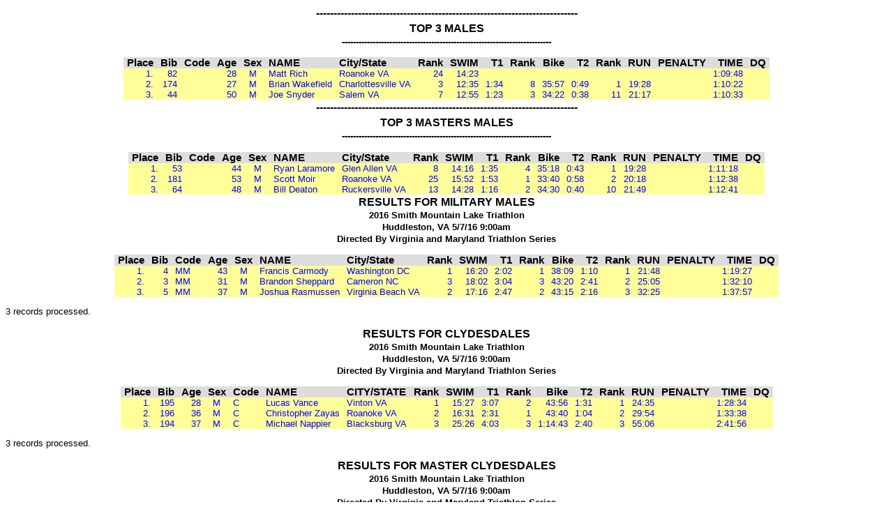

--- FILE ---
content_type: text/html
request_url: https://kineticmultisports.com/race-results/2016/2016_SML_M_Cat.HTM
body_size: 8471
content:
<html>
<head>
  <link rel=stylesheet type="text/css" href="elfscore.css">
</head>
<body>
<div align="center">
<table><tr><td class="h2"><center>---------------------------------------------------------------------------</td></tr>
<table><tr><td class="h2"><center>TOP 3 MALES</td></tr>
<tr><td class="h3">---------------------------------------------------------------------------</td></tr>
</table><p></p><table class="r0">
<tr><th class="r0"> Place </th><th class="r0"> Bib </th><th class="l0"> Code </th><th class="r0"> Age </th><th class="c0"> Sex </th><th class="l0"> NAME  </th><th class="l0"> City/State  </th><th class="r0"> Rank </th><th class="r0"> SWIM </th><th class="r0"> T1 </th><th class="r0"> Rank </th><th class="r0"> Bike </th><th class="r0"> T2 </th><th class="r0"> Rank </th><th class="r0"> RUN </th><th class="r0"> PENALTY </th><th class="r0"> TIME </th><th class="l0"> DQ </th>
</tr><tr><td class="ra"> 1. </td><td class="ra"> 82 </td><td class="la">  </td><td class="ra"> 28 </td><td class="ca"> M </td><td class="la"> Matt Rich </td><td class="la"> Roanoke VA </td><td class="ra"> 24 </td><td class="ra"> 14:23 </td><td class="ra">  </td><td class="ra">   </td><td class="ra">  </td><td class="ra">  </td><td class="ra">   </td><td class="ra">  </td><td class="ra">  </td><td class="ra"> 1:09:48 </td><td class="la">  </td>
</tr><tr><td class="ra"> 2. </td><td class="ra"> 174 </td><td class="la">  </td><td class="ra"> 27 </td><td class="ca"> M </td><td class="la"> Brian Wakefield </td><td class="la"> Charlottesville VA </td><td class="ra"> 3 </td><td class="ra"> 12:35 </td><td class="ra"> 1:34 </td><td class="ra"> 8 </td><td class="ra"> 35:57 </td><td class="ra"> 0:49 </td><td class="ra"> 1 </td><td class="ra"> 19:28 </td><td class="ra">  </td><td class="ra"> 1:10:22 </td><td class="la">  </td>
</tr><tr><td class="ra"> 3. </td><td class="ra"> 44 </td><td class="la">  </td><td class="ra"> 50 </td><td class="ca"> M </td><td class="la"> Joe Snyder </td><td class="la"> Salem VA </td><td class="ra"> 7 </td><td class="ra"> 12:55 </td><td class="ra"> 1:23 </td><td class="ra"> 3 </td><td class="ra"> 34:22 </td><td class="ra"> 0:38 </td><td class="ra"> 11 </td><td class="ra"> 21:17 </td><td class="ra">  </td><td class="ra"> 1:10:33 </td><td class="la">  </td>
</tr></table>
</div>
<div align="center">
<table><tr><td class="h2"><center>---------------------------------------------------------------------------</td></tr>
<table><tr><td class="h2"><center>TOP 3 MASTERS MALES</td></tr>
<tr><td class="h3">---------------------------------------------------------------------------</td></tr>
</table><p></p><table class="r0">
<tr><th class="r0"> Place </th><th class="r0"> Bib </th><th class="l0"> Code </th><th class="r0"> Age </th><th class="c0"> Sex </th><th class="l0"> NAME  </th><th class="l0"> City/State  </th><th class="r0"> Rank </th><th class="r0"> SWIM </th><th class="r0"> T1 </th><th class="r0"> Rank </th><th class="r0"> Bike </th><th class="r0"> T2 </th><th class="r0"> Rank </th><th class="r0"> RUN </th><th class="r0"> PENALTY </th><th class="r0"> TIME </th><th class="l0"> DQ </th>
</tr><tr><td class="ra"> 1. </td><td class="ra"> 53 </td><td class="la">  </td><td class="ra"> 44 </td><td class="ca"> M </td><td class="la"> Ryan Laramore </td><td class="la"> Glen Allen VA </td><td class="ra"> 8 </td><td class="ra"> 14:16 </td><td class="ra"> 1:35 </td><td class="ra"> 4 </td><td class="ra"> 35:18 </td><td class="ra"> 0:43 </td><td class="ra"> 1 </td><td class="ra"> 19:28 </td><td class="ra">  </td><td class="ra"> 1:11:18 </td><td class="la">  </td>
</tr><tr><td class="ra"> 2. </td><td class="ra"> 181 </td><td class="la">  </td><td class="ra"> 53 </td><td class="ca"> M </td><td class="la"> Scott Moir </td><td class="la"> Roanoke VA </td><td class="ra"> 25 </td><td class="ra"> 15:52 </td><td class="ra"> 1:53 </td><td class="ra"> 1 </td><td class="ra"> 33:40 </td><td class="ra"> 0:58 </td><td class="ra"> 2 </td><td class="ra"> 20:18 </td><td class="ra">  </td><td class="ra"> 1:12:38 </td><td class="la">  </td>
</tr><tr><td class="ra"> 3. </td><td class="ra"> 64 </td><td class="la">  </td><td class="ra"> 48 </td><td class="ca"> M </td><td class="la"> Bill Deaton </td><td class="la"> Ruckersville VA </td><td class="ra"> 13 </td><td class="ra"> 14:28 </td><td class="ra"> 1:16 </td><td class="ra"> 2 </td><td class="ra"> 34:30 </td><td class="ra"> 0:40 </td><td class="ra"> 10 </td><td class="ra"> 21:49 </td><td class="ra">  </td><td class="ra"> 1:12:41 </td><td class="la">  </td>
</tr></table>
</div>
<div align="center"><table><tr><td class="h2"><center>RESULTS FOR MILITARY MALES</td></tr>
<tr><td class="h3">2016  Smith Mountain Lake Triathlon</td></tr>
<tr><td class="h3">Huddleston, VA   5/7/16   9:00am    </td></tr>
<tr><td class="h3">Directed By   Virginia and Maryland Triathlon Series</td></tr>

</table><p></p><table class="r0">
<tr><th class="r0"> Place </th><th class="r0"> Bib </th><th class="l0"> Code </th><th class="r0"> Age </th><th class="c0"> Sex </th><th class="l0"> NAME  </th><th class="l0"> City/State  </th><th class="r0"> Rank </th><th class="r0"> SWIM </th><th class="r0"> T1 </th><th class="r0"> Rank </th><th class="r0"> Bike </th><th class="r0"> T2 </th><th class="r0"> Rank </th><th class="r0"> RUN </th><th class="r0"> PENALTY </th><th class="r0"> TIME </th><th class="l0"> DQ </th>
</tr><tr><td class="ra"> 1. </td><td class="ra"> 4 </td><td class="la"> MM </td><td class="ra"> 43 </td><td class="ca"> M </td><td class="la"> Francis Carmody </td><td class="la"> Washington DC </td><td class="ra"> 1 </td><td class="ra"> 16:20 </td><td class="ra"> 2:02 </td><td class="ra"> 1 </td><td class="ra"> 38:09 </td><td class="ra"> 1:10 </td><td class="ra"> 1 </td><td class="ra"> 21:48 </td><td class="ra">  </td><td class="ra"> 1:19:27 </td><td class="la">  </td>
</tr><tr><td class="ra"> 2. </td><td class="ra"> 3 </td><td class="la"> MM </td><td class="ra"> 31 </td><td class="ca"> M </td><td class="la"> Brandon Sheppard </td><td class="la"> Cameron NC </td><td class="ra"> 3 </td><td class="ra"> 18:02 </td><td class="ra"> 3:04 </td><td class="ra"> 3 </td><td class="ra"> 43:20 </td><td class="ra"> 2:41 </td><td class="ra"> 2 </td><td class="ra"> 25:05 </td><td class="ra">  </td><td class="ra"> 1:32:10 </td><td class="la">  </td>
</tr><tr><td class="ra"> 3. </td><td class="ra"> 5 </td><td class="la"> MM </td><td class="ra"> 37 </td><td class="ca"> M </td><td class="la"> Joshua Rasmussen </td><td class="la"> Virginia Beach VA </td><td class="ra"> 2 </td><td class="ra"> 17:16 </td><td class="ra"> 2:47 </td><td class="ra"> 2 </td><td class="ra"> 43:15 </td><td class="ra"> 2:16 </td><td class="ra"> 3 </td><td class="ra"> 32:25 </td><td class="ra">  </td><td class="ra"> 1:37:57 </td><td class="la">  </td>
</tr></table>
</div>
<p>3 records processed.</p>
<div align="center"><table><tr><td class="h2"><center>RESULTS FOR CLYDESDALES</td></tr>
<tr><td class="h3">2016  Smith Mountain Lake Triathlon</td></tr>
<tr><td class="h3">Huddleston, VA   5/7/16   9:00am    </td></tr>
<tr><td class="h3">Directed By   Virginia and Maryland Triathlon Series</td></tr>

</table><p></p><table class="r0">
<tr><th class="r0"> Place </th><th class="r0"> Bib </th><th class="r0"> Age </th><th class="c0"> Sex </th><th class="l0"> Code </th><th class="l0"> NAME  </th><th class="l0"> CITY/STATE  </th><th class="r0"> Rank </th><th class="r0"> SWIM </th><th class="r0"> T1 </th><th class="r0"> Rank </th><th class="r0"> Bike </th><th class="r0"> T2 </th><th class="r0"> Rank </th><th class="r0"> RUN </th><th class="r0"> PENALTY </th><th class="r0"> TIME </th><th class="l0"> DQ </th>
</tr><tr><td class="ra"> 1. </td><td class="ra"> 195 </td><td class="ra"> 28 </td><td class="ca"> M </td><td class="la"> C </td><td class="la"> Lucas Vance </td><td class="la"> Vinton VA </td><td class="ra"> 1 </td><td class="ra"> 15:27 </td><td class="ra"> 3:07 </td><td class="ra"> 2 </td><td class="ra"> 43:56 </td><td class="ra"> 1:31 </td><td class="ra"> 1 </td><td class="ra"> 24:35 </td><td class="ra">  </td><td class="ra"> 1:28:34 </td><td class="la">  </td>
</tr><tr><td class="ra"> 2. </td><td class="ra"> 196 </td><td class="ra"> 36 </td><td class="ca"> M </td><td class="la"> C </td><td class="la"> Christopher Zayas </td><td class="la"> Roanoke VA </td><td class="ra"> 2 </td><td class="ra"> 16:31 </td><td class="ra"> 2:31 </td><td class="ra"> 1 </td><td class="ra"> 43:40 </td><td class="ra"> 1:04 </td><td class="ra"> 2 </td><td class="ra"> 29:54 </td><td class="ra">  </td><td class="ra"> 1:33:38 </td><td class="la">  </td>
</tr><tr><td class="ra"> 3. </td><td class="ra"> 194 </td><td class="ra"> 37 </td><td class="ca"> M </td><td class="la"> C </td><td class="la"> Michael Nappier </td><td class="la"> Blacksburg VA </td><td class="ra"> 3 </td><td class="ra"> 25:26 </td><td class="ra"> 4:03 </td><td class="ra"> 3 </td><td class="ra"> 1:14:43 </td><td class="ra"> 2:40 </td><td class="ra"> 3 </td><td class="ra"> 55:06 </td><td class="ra">  </td><td class="ra"> 2:41:56 </td><td class="la">  </td>
</tr></table>
</div>
<p>3 records processed.</p>
<div align="center"><table><tr><td class="h2"><center>RESULTS FOR MASTER CLYDESDALES</td></tr>
<tr><td class="h3">2016  Smith Mountain Lake Triathlon</td></tr>
<tr><td class="h3">Huddleston, VA   5/7/16   9:00am    </td></tr>
<tr><td class="h3">Directed By   Virginia and Maryland Triathlon Series</td></tr>

</table><p></p><table class="r0">
<tr><th class="r0"> Place </th><th class="r0"> Bib </th><th class="r0"> Age </th><th class="c0"> Sex </th><th class="l0"> Code </th><th class="l0"> NAME  </th><th class="l0"> CITY/STATE  </th><th class="r0"> Rank </th><th class="r0"> SWIM </th><th class="r0"> T1 </th><th class="r0"> Rank </th><th class="r0"> Bike </th><th class="r0"> T2 </th><th class="r0"> Rank </th><th class="r0"> RUN </th><th class="r0"> PENALTY </th><th class="r0"> TIME </th><th class="l0"> DQ </th>
</tr><tr><td class="ra"> 1. </td><td class="ra"> 192 </td><td class="ra"> 43 </td><td class="ca"> M </td><td class="la"> MC </td><td class="la"> Matthew Hiemstra </td><td class="la"> Washington DC </td><td class="ra"> 3 </td><td class="ra"> 18:21 </td><td class="ra"> 3:19 </td><td class="ra"> 2 </td><td class="ra"> 41:10 </td><td class="ra"> 1:25 </td><td class="ra"> 1 </td><td class="ra"> 26:08 </td><td class="ra">  </td><td class="ra"> 1:30:21 </td><td class="la">  </td>
</tr><tr><td class="ra"> 2. </td><td class="ra"> 203 </td><td class="ra"> 48 </td><td class="ca"> M </td><td class="la"> MC </td><td class="la"> Robert Smith </td><td class="la"> Forest VA </td><td class="ra"> 1 </td><td class="ra"> 15:55 </td><td class="ra"> 2:40 </td><td class="ra"> 1 </td><td class="ra"> 41:01 </td><td class="ra"> 1:30 </td><td class="ra"> 4 </td><td class="ra"> 30:14 </td><td class="ra">  </td><td class="ra"> 1:31:18 </td><td class="la">  </td>
</tr><tr><td class="ra"> 3. </td><td class="ra"> 198 </td><td class="ra"> 52 </td><td class="ca"> M </td><td class="la"> MC </td><td class="la"> Ted Ruane </td><td class="la"> Dahlgren VA </td><td class="ra"> 2 </td><td class="ra"> 16:59 </td><td class="ra"> 3:00 </td><td class="ra"> 3 </td><td class="ra"> 41:43 </td><td class="ra"> 1:28 </td><td class="ra"> 3 </td><td class="ra"> 29:26 </td><td class="ra">  </td><td class="ra"> 1:32:34 </td><td class="la">  </td>
</tr><tr><td class="r2"> 4. </td><td class="r2"> 201 </td><td class="r2"> 50 </td><td class="c2"> M </td><td class="l2"> MC </td><td class="l2"> Rusty Brown </td><td class="l2"> Low Moor VA </td><td class="r2"> 4 </td><td class="r2"> 18:27 </td><td class="r2"> 4:51 </td><td class="r2"> 4 </td><td class="r2"> 46:10 </td><td class="r2"> 2:33 </td><td class="r2"> 2 </td><td class="r2"> 26:13 </td><td class="r2">  </td><td class="r2"> 1:38:11 </td><td class="l2">  </td>
</tr><tr><td class="r0"> 5. </td><td class="r0"> 202 </td><td class="r0"> 53 </td><td class="c0"> M </td><td class="l0"> MC </td><td class="l0"> Charles Richey </td><td class="l0"> Ashburn VA </td><td class="r0"> 5 </td><td class="r0"> 24:07 </td><td class="r0"> 3:51 </td><td class="r0"> 5 </td><td class="r0"> 49:01 </td><td class="r0"> 2:32 </td><td class="r0"> 5 </td><td class="r0"> 36:01 </td><td class="r0">  </td><td class="r0"> 1:55:31 </td><td class="l0">  </td>
</tr></table>
</div>
<p>5 records processed.</p>
<div align="center"><table><tr><td class="h2"><center>RESULTS FOR NOVICE MALES</td></tr>
<tr><td class="h3">2016  Smith Mountain Lake Triathlon</td></tr>
<tr><td class="h3">Huddleston, VA   5/7/16   9:00am    </td></tr>
<tr><td class="h3">Directed By   Virginia and Maryland Triathlon Series</td></tr>

</table><p></p><table class="r0">
<tr><th class="r0"> Place </th><th class="r0"> Bib </th><th class="l0"> Code </th><th class="r0"> Age </th><th class="c0"> Sex </th><th class="l0"> NAME  </th><th class="l0"> City/State  </th><th class="r0"> Rank </th><th class="r0"> SWIM </th><th class="r0"> T1 </th><th class="r0"> Rank </th><th class="r0"> Bike </th><th class="r0"> T2 </th><th class="r0"> Rank </th><th class="r0"> RUN </th><th class="r0"> PENALTY </th><th class="r0"> TIME </th><th class="l0"> DQ </th>
</tr><tr><td class="ra"> 1. </td><td class="ra"> 223 </td><td class="la"> NM </td><td class="ra"> 31 </td><td class="ca"> M </td><td class="la"> Cameron Platt </td><td class="la"> Washington DC </td><td class="ra"> 2 </td><td class="ra"> 17:04 </td><td class="ra"> 3:21 </td><td class="ra"> 1 </td><td class="ra"> 41:35 </td><td class="ra"> 1:24 </td><td class="ra"> 3 </td><td class="ra"> 23:22 </td><td class="ra">  </td><td class="ra"> 1:26:44 </td><td class="la">  </td>
</tr><tr><td class="ra"> 2. </td><td class="ra"> 230 </td><td class="la"> NM </td><td class="ra"> 28 </td><td class="ca"> M </td><td class="la"> Matthew Klumpp </td><td class="la"> Roanoke VA </td><td class="ra"> 3 </td><td class="ra"> 18:37 </td><td class="ra"> 2:38 </td><td class="ra"> 3 </td><td class="ra"> 45:15 </td><td class="ra"> 1:10 </td><td class="ra"> 4 </td><td class="ra"> 23:40 </td><td class="ra">  </td><td class="ra"> 1:31:19 </td><td class="la">  </td>
</tr><tr><td class="ra"> 3. </td><td class="ra"> 232 </td><td class="la"> NM </td><td class="ra"> 30 </td><td class="ca"> M </td><td class="la"> Dustin Brookman </td><td class="la"> Christiansburg VA </td><td class="ra"> 9 </td><td class="ra"> 21:47 </td><td class="ra"> 5:06 </td><td class="ra"> 2 </td><td class="ra"> 44:51 </td><td class="ra"> 1:49 </td><td class="ra"> 5 </td><td class="ra"> 24:24 </td><td class="ra">  </td><td class="ra"> 1:37:55 </td><td class="la">  </td>
</tr><tr><td class="r2"> 4. </td><td class="r2"> 234 </td><td class="l2"> NM </td><td class="r2"> 27 </td><td class="c2"> M </td><td class="l2"> John Fite </td><td class="l2"> Clifton VA </td><td class="r2"> 7 </td><td class="r2"> 20:57 </td><td class="r2"> 4:02 </td><td class="r2"> 11 </td><td class="r2"> 51:28 </td><td class="r2"> 0:50 </td><td class="r2"> 1 </td><td class="r2"> 22:49 </td><td class="r2">  </td><td class="r2"> 1:40:04 </td><td class="l2">  </td>
</tr><tr><td class="r0"> 5. </td><td class="r0"> 242 </td><td class="l0"> NM </td><td class="r0"> 32 </td><td class="c0"> M </td><td class="l0"> Ben Price </td><td class="l0"> Blacksburg VA </td><td class="r0"> 4 </td><td class="r0"> 19:09 </td><td class="r0"> 3:33 </td><td class="r0"> 9 </td><td class="r0"> 50:35 </td><td class="r0"> 2:07 </td><td class="r0"> 6 </td><td class="r0"> 25:49 </td><td class="r0">  </td><td class="r0"> 1:41:13 </td><td class="l0">  </td>
</tr><tr><td class="r2"> 6. </td><td class="r2"> 227 </td><td class="l2"> NM </td><td class="r2"> 47 </td><td class="c2"> M </td><td class="l2"> Earnest Slusser </td><td class="l2"> Roanoke VA </td><td class="r2"> 5 </td><td class="r2"> 20:10 </td><td class="r2"> 2:56 </td><td class="r2"> 6 </td><td class="r2"> 47:28 </td><td class="r2"> 1:46 </td><td class="r2"> 11 </td><td class="r2"> 29:05 </td><td class="r2">  </td><td class="r2"> 1:41:23 </td><td class="l2">  </td>
</tr><tr><td class="r0"> 7. </td><td class="r0"> 221 </td><td class="l0"> NM </td><td class="r0"> 46 </td><td class="c0"> M </td><td class="l0"> John Grider </td><td class="l0"> Rocky Mount VA </td><td class="r0"> 8 </td><td class="r0"> 21:00 </td><td class="r0"> 2:55 </td><td class="r0"> 7 </td><td class="r0"> 50:13 </td><td class="r0"> 1:40 </td><td class="r0"> 7 </td><td class="r0"> 26:30 </td><td class="r0">  </td><td class="r0"> 1:42:16 </td><td class="l0">  </td>
</tr><tr><td class="r2"> 8. </td><td class="r2"> 241 </td><td class="l2"> NM </td><td class="r2"> 36 </td><td class="c2"> M </td><td class="l2"> Brian Paige </td><td class="l2"> Woodbridge VA </td><td class="r2"> 10 </td><td class="r2"> 23:25 </td><td class="r2"> 9:08 </td><td class="r2"> 4 </td><td class="r2"> 45:20 </td><td class="r2"> 4:38 </td><td class="r2"> 2 </td><td class="r2"> 23:08 </td><td class="r2">  </td><td class="r2"> 1:45:37 </td><td class="l2">  </td>
</tr><tr><td class="r0"> 9. </td><td class="r0"> 235 </td><td class="l0"> NM </td><td class="r0"> 47 </td><td class="c0"> M </td><td class="l0"> Brian Daly </td><td class="l0"> Fairfax VA </td><td class="r0"> 13 </td><td class="r0"> 27:47 </td><td class="r0"> 5:14 </td><td class="r0"> 5 </td><td class="r0"> 45:22 </td><td class="r0"> 2:22 </td><td class="r0"> 12 </td><td class="r0"> 29:08 </td><td class="r0">  </td><td class="r0"> 1:49:51 </td><td class="l0">  </td>
</tr><tr><td class="r2"> 10. </td><td class="r2"> 233 </td><td class="l2"> NM </td><td class="r2"> 22 </td><td class="c2"> M </td><td class="l2"> Nick Dirutigliano </td><td class="l2"> Columbus OH </td><td class="r2"> 1 </td><td class="r2"> 15:22 </td><td class="r2"> 6:01 </td><td class="r2"> 15 </td><td class="r2"> 1:01:36 </td><td class="r2"> 1:21 </td><td class="r2"> 8 </td><td class="r2"> 26:30 </td><td class="r2">  </td><td class="r2"> 1:50:49 </td><td class="l2">  </td>
</tr><tr><td class="r0"> 11. </td><td class="r0"> 231 </td><td class="l0"> NM </td><td class="r0"> 37 </td><td class="c0"> M </td><td class="l0"> Corey Malnikof </td><td class="l0"> Sterling VA </td><td class="r0"> 11 </td><td class="r0"> 25:48 </td><td class="r0"> 3:11 </td><td class="r0"> 12 </td><td class="r0"> 52:15 </td><td class="r0"> 1:34 </td><td class="r0"> 10 </td><td class="r0"> 28:45 </td><td class="r0">  </td><td class="r0"> 1:51:31 </td><td class="l0">  </td>
</tr><tr><td class="r2"> 12. </td><td class="r2"> 238 </td><td class="l2"> NM </td><td class="r2"> 41 </td><td class="c2"> M </td><td class="l2"> Joseph Bechel </td><td class="l2"> Mechanicsburg PA </td><td class="r2"> 12 </td><td class="r2"> 27:28 </td><td class="r2"> 5:57 </td><td class="r2"> 10 </td><td class="r2"> 50:38 </td><td class="r2"> 1:01 </td><td class="r2"> 9 </td><td class="r2"> 27:44 </td><td class="r2">  </td><td class="r2"> 1:52:46 </td><td class="l2">  </td>
</tr><tr><td class="r0"> 13. </td><td class="r0"> 229 </td><td class="l0"> NM </td><td class="r0"> 39 </td><td class="c0"> M </td><td class="l0"> Nicholas Morrow </td><td class="l0"> Fairfax Station VA </td><td class="r0"> 14 </td><td class="r0"> 28:06 </td><td class="r0"> 4:23 </td><td class="r0"> 8 </td><td class="r0"> 50:16 </td><td class="r0"> 1:24 </td><td class="r0"> 16 </td><td class="r0"> 36:29 </td><td class="r0">  </td><td class="r0"> 2:00:35 </td><td class="l0">  </td>
</tr><tr><td class="r2"> 14. </td><td class="r2"> 239 </td><td class="l2"> NM </td><td class="r2"> 27 </td><td class="c2"> M </td><td class="l2"> Joseph Blaser </td><td class="l2"> Arlington VA </td><td class="r2"> 6 </td><td class="r2"> 20:55 </td><td class="r2"> 11:53 </td><td class="r2"> 14 </td><td class="r2"> 58:34 </td><td class="r2"> 1:11 </td><td class="r2"> 14 </td><td class="r2"> 34:20 </td><td class="r2">  </td><td class="r2"> 2:06:51 </td><td class="l2">  </td>
</tr><tr><td class="r0"> 15. </td><td class="r0"> 240 </td><td class="l0"> NM </td><td class="r0"> 27 </td><td class="c0"> M </td><td class="l0"> Christopher Martinez </td><td class="l0"> Chantilly VA </td><td class="r0"> 16 </td><td class="r0"> 29:18 </td><td class="r0"> 3:35 </td><td class="r0"> 13 </td><td class="r0"> 52:59 </td><td class="r0"> 6:41 </td><td class="r0"> 15 </td><td class="r0"> 34:21 </td><td class="r0">  </td><td class="r0"> 2:06:51 </td><td class="l0">  </td>
</tr><tr><td class="r2"> 16. </td><td class="r2"> 236 </td><td class="l2"> NM </td><td class="r2"> 29 </td><td class="c2"> M </td><td class="l2"> Meesagh Shaheedian </td><td class="l2"> Fairfax VA </td><td class="r2"> 15 </td><td class="r2"> 29:03 </td><td class="r2"> 4:23 </td><td class="r2"> 16 </td><td class="r2"> 1:03:09 </td><td class="r2"> 0:57 </td><td class="r2"> 13 </td><td class="r2"> 30:01 </td><td class="r2">  </td><td class="r2"> 2:07:32 </td><td class="l2">  </td>
</tr></table>
</div>
<p>16 records processed.</p>
<p class="r0">Page 1</p>
<div align="center"><table><tr><td class="h2"><center>RESULTS FOR AQUABIKE MALES</td></tr>
<tr><td class="h3">2016  Smith Mountain Lake Triathlon</td></tr>
<tr><td class="h3">Huddleston, VA   5/7/16   9:00am    </td></tr>
<tr><td class="h3">Directed By   Virginia and Maryland Triathlon Series</td></tr>

</table><p></p><table class="r0">
<tr><th class="r0"> Place </th><th class="r0"> Bib </th><th class="r0"> Age </th><th class="c0"> Sex </th><th class="l0"> Code </th><th class="l0"> NAME  </th><th class="l0"> CITY/STATE  </th><th class="r0"> Rank </th><th class="r0"> SWIM </th><th class="r0"> Rank </th><th class="r0"> T1 </th><th class="r0"> Rank </th><th class="r0"> BIKE </th><th class="r0"> PENALTY </th><th class="r0"> TIME </th><th class="l0"> DQ </th>
</tr><tr><td class="ra"> 1. </td><td class="ra"> 252 </td><td class="ra"> 58 </td><td class="ca"> M </td><td class="la">  </td><td class="la"> Peter Robinson </td><td class="la"> Leonardtown MD </td><td class="ra"> 1 </td><td class="ra"> 17:55 </td><td class="ra"> 1 </td><td class="ra"> 5:13 </td><td class="ra"> 1 </td><td class="ra"> 46:11 </td><td class="ra">  </td><td class="ra"> 1:09:19 </td><td class="la">  </td>
</tr></table>
</div>
<p>1 records processed.</p>
<div align="center"><table><tr><td class="h2"><center>RESULTS FOR UNITED ATHLETICS</td></tr>
<tr><td class="h3">2016  Smith Mountain Lake Triathlon</td></tr>
<tr><td class="h3">Huddleston, VA   5/7/16   9:00am    </td></tr>
<tr><td class="h3">Directed By   Virginia and Maryland Triathlon Series</td></tr>

</table><p></p><table class="r0">
<tr><th class="r0"> Place </th><th class="r0"> Bib </th><th class="r0"> Age </th><th class="c0"> Sex </th><th class="l0"> Code </th><th class="l0"> NAME  </th><th class="l0"> CITY/STATE  </th><th class="r0"> Rank </th><th class="r0"> SWIM </th><th class="r0"> T1 </th><th class="r0"> Rank </th><th class="r0"> Bike </th><th class="r0"> T2 </th><th class="r0"> Rank </th><th class="r0"> RUN </th><th class="r0"> PENALTY </th><th class="r0"> TIME </th><th class="l0"> DQ </th>
</tr></table>
</div>
<p>0 records processed.</p>
<div align="center"><table><tr><td class="h2"><center>MALE AGE GROUP RESULTS</td></tr>
<tr><td class="h3">2016  Smith Mountain Lake Triathlon</td></tr>
<tr><td class="h3">Huddleston, VA   5/7/16   9:00am    </td></tr>
<tr><td class="h3">Directed By   Virginia and Maryland Triathlon Series</td></tr>
</table><p></p><table class="r0">
</div>
<div align="center">
<table><tr><td class="h2"><center>---------------------------------------------------------------------------</td></tr>
<table><tr><td class="h2"><center>MALE AGE GROUP: 6 - 15  (90)</td></tr>
<tr><td class="h3">---------------------------------------------------------------------------</td></tr>
</table><p></p><table class="r0">
<tr><th class="r0"> Place </th><th class="r0"> Bib </th><th class="l0"> Code </th><th class="r0"> Age </th><th class="c0"> Sex </th><th class="l0"> NAME  </th><th class="l0"> City/State  </th><th class="r0"> Rank </th><th class="r0"> SWIM </th><th class="r0"> T1 </th><th class="r0"> Rank </th><th class="r0"> Bike </th><th class="r0"> T2 </th><th class="r0"> Rank </th><th class="r0"> RUN </th><th class="r0"> PENALTY </th><th class="r0"> TIME </th><th class="l0"> DQ </th>
</tr><tr><td class="ra"> 1. </td><td class="ra"> 38 </td><td class="la">  </td><td class="ra"> 13 </td><td class="ca"> M </td><td class="la"> Kyle Sennett </td><td class="la"> Lynchburg VA </td><td class="ra"> 1 </td><td class="ra"> 13:14 </td><td class="ra"> 3:01 </td><td class="ra"> 1 </td><td class="ra"> 50:15 </td><td class="ra"> 1:01 </td><td class="ra"> 1 </td><td class="ra"> 25:26 </td><td class="ra">  </td><td class="ra"> 1:32:55 </td><td class="la">  </td>
</tr><tr><td class="ra"> 2. </td><td class="ra"> 148 </td><td class="la">  </td><td class="ra"> 13 </td><td class="ca"> M </td><td class="la"> Riley Daggett </td><td class="la"> Winston Salem NC </td><td class="ra"> 2 </td><td class="ra"> 22:31 </td><td class="ra"> 3:11 </td><td class="ra"> 2 </td><td class="ra"> 1:01:01 </td><td class="ra"> 1:05 </td><td class="ra"> 2 </td><td class="ra"> 31:04 </td><td class="ra">  </td><td class="ra"> 1:58:50 </td><td class="la">  </td>
</tr></table>
</div>
<div align="center">
<table><tr><td class="h2"><center>---------------------------------------------------------------------------</td></tr>
<table><tr><td class="h2"><center>MALE AGE GROUP: 16 - 19  (90)</td></tr>
<tr><td class="h3">---------------------------------------------------------------------------</td></tr>
</table><p></p><table class="r0">
<tr><th class="r0"> Place </th><th class="r0"> Bib </th><th class="l0"> Code </th><th class="r0"> Age </th><th class="c0"> Sex </th><th class="l0"> NAME  </th><th class="l0"> City/State  </th><th class="r0"> Rank </th><th class="r0"> SWIM </th><th class="r0"> T1 </th><th class="r0"> Rank </th><th class="r0"> Bike </th><th class="r0"> T2 </th><th class="r0"> Rank </th><th class="r0"> RUN </th><th class="r0"> PENALTY </th><th class="r0"> TIME </th><th class="l0"> DQ </th>
</tr><tr><td class="ra"> 1. </td><td class="ra"> 162 </td><td class="la">  </td><td class="ra"> 16 </td><td class="ca"> M </td><td class="la"> Connor Kinkema </td><td class="la"> Collinsville VA </td><td class="ra"> 1 </td><td class="ra"> 11:16 </td><td class="ra"> 1:46 </td><td class="ra"> 1 </td><td class="ra"> 37:44 </td><td class="ra"> 1:24 </td><td class="ra"> 1 </td><td class="ra"> 21:11 </td><td class="ra">  </td><td class="ra"> 1:13:19 </td><td class="la">  </td>
</tr></table>
</div>
<div align="center">
<table><tr><td class="h2"><center>---------------------------------------------------------------------------</td></tr>
<table><tr><td class="h2"><center>MALE AGE GROUP: 20 - 24  (90)</td></tr>
<tr><td class="h3">---------------------------------------------------------------------------</td></tr>
</table><p></p><table class="r0">
<tr><th class="r0"> Place </th><th class="r0"> Bib </th><th class="l0"> Code </th><th class="r0"> Age </th><th class="c0"> Sex </th><th class="l0"> NAME  </th><th class="l0"> City/State  </th><th class="r0"> Rank </th><th class="r0"> SWIM </th><th class="r0"> T1 </th><th class="r0"> Rank </th><th class="r0"> Bike </th><th class="r0"> T2 </th><th class="r0"> Rank </th><th class="r0"> RUN </th><th class="r0"> PENALTY </th><th class="r0"> TIME </th><th class="l0"> DQ </th>
</tr><tr><td class="ra"> 1. </td><td class="ra"> 187 </td><td class="la">  </td><td class="ra"> 23 </td><td class="ca"> M </td><td class="la"> Trey Holladay </td><td class="la"> Spotsylvania VA </td><td class="ra"> 4 </td><td class="ra"> 17:05 </td><td class="ra"> 1:27 </td><td class="ra"> 1 </td><td class="ra"> 39:36 </td><td class="ra"> 0:51 </td><td class="ra"> 1 </td><td class="ra"> 20:43 </td><td class="ra">  </td><td class="ra"> 1:19:39 </td><td class="la">  </td>
</tr><tr><td class="ra"> 2. </td><td class="ra"> 135 </td><td class="la">  </td><td class="ra"> 22 </td><td class="ca"> M </td><td class="la"> Jack Melhorn </td><td class="la"> Chesterfield VA </td><td class="ra"> 2 </td><td class="ra"> 14:14 </td><td class="ra"> 2:26 </td><td class="ra"> 2 </td><td class="ra"> 43:18 </td><td class="ra"> 1:02 </td><td class="ra"> 2 </td><td class="ra"> 23:16 </td><td class="ra">  </td><td class="ra"> 1:24:14 </td><td class="la">  </td>
</tr><tr><td class="ra"> 3. </td><td class="ra"> 145 </td><td class="la">  </td><td class="ra"> 24 </td><td class="ca"> M </td><td class="la"> Fabio Pages </td><td class="la"> Crozet VA </td><td class="ra"> 1 </td><td class="ra"> 13:13 </td><td class="ra"> 3:51 </td><td class="ra"> 4 </td><td class="ra"> 45:48 </td><td class="ra"> 1:03 </td><td class="ra"> 3 </td><td class="ra"> 26:33 </td><td class="ra">  </td><td class="ra"> 1:30:28 </td><td class="la">  </td>
</tr><tr><td class="r2"> 4. </td><td class="r2"> 121 </td><td class="l2">  </td><td class="r2"> 24 </td><td class="c2"> M </td><td class="l2"> Parker Leinbach </td><td class="l2"> Mc Lean VA </td><td class="r2"> 3 </td><td class="r2"> 14:22 </td><td class="r2"> 3:31 </td><td class="r2"> 3 </td><td class="r2"> 43:56 </td><td class="r2"> 1:04 </td><td class="r2"> 4 </td><td class="r2"> 28:42 </td><td class="r2">  </td><td class="r2"> 1:31:34 </td><td class="l2">  </td>
</tr></table>
</div>
<div align="center">
<table><tr><td class="h2"><center>---------------------------------------------------------------------------</td></tr>
<table><tr><td class="h2"><center>MALE AGE GROUP: 25 - 29  (90)</td></tr>
<tr><td class="h3">---------------------------------------------------------------------------</td></tr>
</table><p></p><table class="r0">
<tr><th class="r0"> Place </th><th class="r0"> Bib </th><th class="l0"> Code </th><th class="r0"> Age </th><th class="c0"> Sex </th><th class="l0"> NAME  </th><th class="l0"> City/State  </th><th class="r0"> Rank </th><th class="r0"> SWIM </th><th class="r0"> T1 </th><th class="r0"> Rank </th><th class="r0"> Bike </th><th class="r0"> T2 </th><th class="r0"> Rank </th><th class="r0"> RUN </th><th class="r0"> PENALTY </th><th class="r0"> TIME </th><th class="l0"> DQ </th>
</tr><tr><td class="ra"> 1. </td><td class="ra"> 122 </td><td class="la">  </td><td class="ra"> 25 </td><td class="ca"> M </td><td class="la"> Cooper Thurston </td><td class="la"> Springfield VA </td><td class="ra"> 2 </td><td class="ra"> 15:08 </td><td class="ra"> 2:49 </td><td class="ra"> 1 </td><td class="ra"> 39:09 </td><td class="ra"> 1:01 </td><td class="ra"> 3 </td><td class="ra"> 21:35 </td><td class="ra">  </td><td class="ra"> 1:19:40 </td><td class="la">  </td>
</tr><tr><td class="ra"> 2. </td><td class="ra"> 138 </td><td class="la">  </td><td class="ra"> 29 </td><td class="ca"> M </td><td class="la"> Thiago Cavalcanti </td><td class="la"> Vinton VA </td><td class="ra"> 1 </td><td class="ra"> 10:39 </td><td class="ra">  </td><td class="ra">   </td><td class="ra">  </td><td class="ra">  </td><td class="ra"> 6 </td><td class="ra"> 24:26 </td><td class="ra">  </td><td class="ra"> 1:20:47 </td><td class="la">  </td>
</tr><tr><td class="ra"> 3. </td><td class="ra"> 131 </td><td class="la">  </td><td class="ra"> 28 </td><td class="ca"> M </td><td class="la"> Fred Adams </td><td class="la"> Springfield VA </td><td class="ra"> 4 </td><td class="ra"> 17:35 </td><td class="ra"> 2:37 </td><td class="ra"> 3 </td><td class="ra"> 41:45 </td><td class="ra"> 2:10 </td><td class="ra"> 1 </td><td class="ra"> 21:00 </td><td class="ra">  </td><td class="ra"> 1:25:04 </td><td class="la">  </td>
</tr><tr><td class="r2"> 4. </td><td class="r2"> 172 </td><td class="l2">  </td><td class="r2"> 28 </td><td class="c2"> M </td><td class="l2"> Matt Gaziano </td><td class="l2"> Roanoke VA </td><td class="r2"> 5 </td><td class="r2"> 18:43 </td><td class="r2"> 3:29 </td><td class="r2"> 4 </td><td class="r2"> 44:52 </td><td class="r2"> 2:55 </td><td class="r2"> 2 </td><td class="r2"> 21:18 </td><td class="r2">  </td><td class="r2"> 1:31:15 </td><td class="l2">  </td>
</tr><tr><td class="r0"> 5. </td><td class="r0"> 140 </td><td class="l0">  </td><td class="r0"> 29 </td><td class="c0"> M </td><td class="l0"> Benjamin Berry </td><td class="l0"> Forest VA </td><td class="r0"> 6 </td><td class="r0"> 19:19 </td><td class="r0"> 3:37 </td><td class="r0"> 5 </td><td class="r0"> 47:07 </td><td class="r0"> 0:59 </td><td class="r0"> 5 </td><td class="r0"> 23:45 </td><td class="r0">  </td><td class="r0"> 1:34:44 </td><td class="l0">  </td>
</tr><tr><td class="r2"> 6. </td><td class="r2"> 156 </td><td class="l2">  </td><td class="r2"> 28 </td><td class="c2"> M </td><td class="l2"> Andrew Mason </td><td class="l2"> Washington DC </td><td class="r2"> 3 </td><td class="r2"> 16:31 </td><td class="r2"> 4:17 </td><td class="r2"> 6 </td><td class="r2"> 51:10 </td><td class="r2"> 2:31 </td><td class="r2"> 4 </td><td class="r2"> 22:23 </td><td class="r2">  </td><td class="r2"> 1:36:51 </td><td class="l2">  </td>
</tr><tr><td class="r0"> 7. </td><td class="r0"> 183 </td><td class="l0">  </td><td class="r0"> 29 </td><td class="c0"> M </td><td class="l0"> Blake Yates </td><td class="l0"> Wytheville VA </td><td class="r0"> 7 </td><td class="r0"> 22:16 </td><td class="r0"> 5:00 </td><td class="r0"> 2 </td><td class="r0"> 40:33 </td><td class="r0"> 2:11 </td><td class="r0"> 7 </td><td class="r0"> 27:36 </td><td class="r0">  </td><td class="r0"> 1:37:34 </td><td class="l0">  </td>
</tr></table>
</div>
<div align="center">
<table><tr><td class="h2"><center>---------------------------------------------------------------------------</td></tr>
<table><tr><td class="h2"><center>MALE AGE GROUP: 30 - 34  (90)</td></tr>
<tr><td class="h3">---------------------------------------------------------------------------</td></tr>
</table><p></p><table class="r0">
<tr><th class="r0"> Place </th><th class="r0"> Bib </th><th class="l0"> Code </th><th class="r0"> Age </th><th class="c0"> Sex </th><th class="l0"> NAME  </th><th class="l0"> City/State  </th><th class="r0"> Rank </th><th class="r0"> SWIM </th><th class="r0"> T1 </th><th class="r0"> Rank </th><th class="r0"> Bike </th><th class="r0"> T2 </th><th class="r0"> Rank </th><th class="r0"> RUN </th><th class="r0"> PENALTY </th><th class="r0"> TIME </th><th class="l0"> DQ </th>
</tr><tr><td class="ra"> 1. </td><td class="ra"> 255 </td><td class="la">  </td><td class="ra"> 33 </td><td class="ca"> M </td><td class="la"> Andrew Cochran </td><td class="la"> Lewisburg WV </td><td class="ra"> 1 </td><td class="ra"> 14:18 </td><td class="ra"> 1:20 </td><td class="ra"> 1 </td><td class="ra"> 33:03 </td><td class="ra"> 0:53 </td><td class="ra"> 1 </td><td class="ra"> 21:25 </td><td class="ra">  </td><td class="ra"> 1:10:57 </td><td class="la">  </td>
</tr><tr><td class="ra"> 2. </td><td class="ra"> 111 </td><td class="la">  </td><td class="ra"> 34 </td><td class="ca"> M </td><td class="la"> Victor Ferguson </td><td class="la"> Altavista VA </td><td class="ra"> 6 </td><td class="ra"> 16:58 </td><td class="ra"> 2:08 </td><td class="ra"> 2 </td><td class="ra"> 40:08 </td><td class="ra"> 1:16 </td><td class="ra"> 3 </td><td class="ra"> 23:58 </td><td class="ra">  </td><td class="ra"> 1:24:26 </td><td class="la">  </td>
</tr><tr><td class="ra"> 3. </td><td class="ra"> 89 </td><td class="la">  </td><td class="ra"> 34 </td><td class="ca"> M </td><td class="la"> Tim Mills </td><td class="la"> Roanoke VA </td><td class="ra"> 4 </td><td class="ra"> 15:39 </td><td class="ra"> 2:53 </td><td class="ra"> 5 </td><td class="ra"> 42:12 </td><td class="ra"> 0:59 </td><td class="ra"> 2 </td><td class="ra"> 23:41 </td><td class="ra">  </td><td class="ra"> 1:25:21 </td><td class="la">  </td>
</tr><tr><td class="r2"> 4. </td><td class="r2"> 132 </td><td class="l2">  </td><td class="r2"> 31 </td><td class="c2"> M </td><td class="l2"> Daniel Troy </td><td class="l2"> Alexandria VA </td><td class="r2"> 5 </td><td class="r2"> 15:48 </td><td class="r2"> 3:22 </td><td class="r2"> 6 </td><td class="r2"> 44:29 </td><td class="r2"> 1:43 </td><td class="r2"> 5 </td><td class="r2"> 27:23 </td><td class="r2">  </td><td class="r2"> 1:32:43 </td><td class="l2">  </td>
</tr><tr><td class="r0"> 5. </td><td class="r0"> 91 </td><td class="l0">  </td><td class="r0"> 32 </td><td class="c0"> M </td><td class="l0"> Jason Williams </td><td class="l0"> Daleville VA </td><td class="r0"> 10 </td><td class="r0"> 21:25 </td><td class="r0"> 1:56 </td><td class="r0"> 4 </td><td class="r0"> 41:56 </td><td class="r0"> 0:47 </td><td class="r0"> 7 </td><td class="r0"> 27:34 </td><td class="r0">  </td><td class="r0"> 1:33:36 </td><td class="l0">  </td>
</tr><tr><td class="r2"> 6. </td><td class="r2"> 143 </td><td class="l2">  </td><td class="r2"> 32 </td><td class="c2"> M </td><td class="l2"> Philip Hobbins </td><td class="l2"> Roanoke VA </td><td class="r2"> 2 </td><td class="r2"> 15:09 </td><td class="r2"> 3:16 </td><td class="r2"> 8 </td><td class="r2"> 48:30 </td><td class="r2"> 1:10 </td><td class="r2"> 8 </td><td class="r2"> 27:57 </td><td class="r2">  </td><td class="r2"> 1:36:00 </td><td class="l2">  </td>
</tr><tr><td class="r0"> 7. </td><td class="r0"> 61 </td><td class="l0">  </td><td class="r0"> 30 </td><td class="c0"> M </td><td class="l0"> Jared Jerlinski </td><td class="l0"> Harrisonburg VA </td><td class="r0"> 3 </td><td class="r0"> 15:25 </td><td class="r0"> 1:45 </td><td class="r0"> 11 </td><td class="r0"> 53:56 </td><td class="r0"> 0:52 </td><td class="r0"> 4 </td><td class="r0"> 24:30 </td><td class="r0">  </td><td class="r0"> 1:36:26 </td><td class="l0">  </td>
</tr><tr><td class="r2"> 8. </td><td class="r2"> 189 </td><td class="l2">  </td><td class="r2"> 32 </td><td class="c2"> M </td><td class="l2"> Joshua Yates </td><td class="l2"> Wytheville VA </td><td class="r2"> 11 </td><td class="r2"> 21:40 </td><td class="r2"> 4:52 </td><td class="r2"> 3 </td><td class="r2"> 41:48 </td><td class="r2"> 1:41 </td><td class="r2"> 6 </td><td class="r2"> 27:34 </td><td class="r2">  </td><td class="r2"> 1:37:34 </td><td class="l2">  </td>
</tr><tr><td class="r0"> 9. </td><td class="r0"> 25 </td><td class="l0">  </td><td class="r0"> 32 </td><td class="c0"> M </td><td class="l0"> Clinton Farrell </td><td class="l0"> Alexandria VA </td><td class="r0"> 7 </td><td class="r0"> 17:23 </td><td class="r0"> 3:04 </td><td class="r0"> 9 </td><td class="r0"> 48:44 </td><td class="r0"> 1:09 </td><td class="r0"> 11 </td><td class="r0"> 31:09 </td><td class="r0">  </td><td class="r0"> 1:41:26 </td><td class="l0">  </td>
</tr><tr><td class="r2"> 10. </td><td class="r2"> 169 </td><td class="l2">  </td><td class="r2"> 31 </td><td class="c2"> M </td><td class="l2"> Kevin Forrester </td><td class="l2"> Wytheville VA </td><td class="r2"> 9 </td><td class="r2"> 18:49 </td><td class="r2"> 7:44 </td><td class="r2"> 7 </td><td class="r2"> 47:56 </td><td class="r2"> 2:00 </td><td class="r2"> 10 </td><td class="r2"> 28:21 </td><td class="r2">  </td><td class="r2"> 1:44:48 </td><td class="l2">  </td>
</tr><tr><td class="r0"> 11. </td><td class="r0"> 7 </td><td class="l0">  </td><td class="r0"> 31 </td><td class="c0"> M </td><td class="l0"> Fraser Chalmers </td><td class="l0"> Oakton VA </td><td class="r0"> 8 </td><td class="r0"> 17:42 </td><td class="r0"> 4:32 </td><td class="r0"> 10 </td><td class="r0"> 49:47 </td><td class="r0"> 2:37 </td><td class="r0"> 12 </td><td class="r0"> 31:09 </td><td class="r0">  </td><td class="r0"> 1:45:44 </td><td class="l0">  </td>
</tr><tr><td class="r2"> 12. </td><td class="r2"> 26 </td><td class="l2">  </td><td class="r2"> 33 </td><td class="c2"> M </td><td class="l2"> Phillip (Zeb) Pence </td><td class="l2"> Charlottesville VA </td><td class="r2"> 12 </td><td class="r2"> 25:30 </td><td class="r2"> 2:41 </td><td class="r2"> 12 </td><td class="r2"> 56:20 </td><td class="r2"> 0:47 </td><td class="r2"> 9 </td><td class="r2"> 28:11 </td><td class="r2">  </td><td class="r2"> 1:53:28 </td><td class="l2">  </td>
</tr></table>
</div>
<div align="center">
<table><tr><td class="h2"><center>---------------------------------------------------------------------------</td></tr>
<table><tr><td class="h2"><center>MALE AGE GROUP: 35 - 39  (90)</td></tr>
<tr><td class="h3">---------------------------------------------------------------------------</td></tr>
</table><p></p><table class="r0">
<tr><th class="r0"> Place </th><th class="r0"> Bib </th><th class="l0"> Code </th><th class="r0"> Age </th><th class="c0"> Sex </th><th class="l0"> NAME  </th><th class="l0"> City/State  </th><th class="r0"> Rank </th><th class="r0"> SWIM </th><th class="r0"> T1 </th><th class="r0"> Rank </th><th class="r0"> Bike </th><th class="r0"> T2 </th><th class="r0"> Rank </th><th class="r0"> RUN </th><th class="r0"> PENALTY </th><th class="r0"> TIME </th><th class="l0"> DQ </th>
</tr><tr><td class="ra"> 1. </td><td class="ra"> 124 </td><td class="la">  </td><td class="ra"> 35 </td><td class="ca"> M </td><td class="la"> Eric Wininger </td><td class="la"> Gate City VA </td><td class="ra"> 3 </td><td class="ra"> 14:18 </td><td class="ra"> 1:32 </td><td class="ra"> 3 </td><td class="ra"> 37:12 </td><td class="ra"> 0:51 </td><td class="ra"> 4 </td><td class="ra"> 21:30 </td><td class="ra">  </td><td class="ra"> 1:15:21 </td><td class="la">  </td>
</tr><tr><td class="ra"> 2. </td><td class="ra"> 137 </td><td class="la">  </td><td class="ra"> 36 </td><td class="ca"> M </td><td class="la"> Tim Douglass </td><td class="la"> Williamsport PA </td><td class="ra"> 12 </td><td class="ra"> 17:11 </td><td class="ra"> 1:41 </td><td class="ra"> 1 </td><td class="ra"> 35:54 </td><td class="ra"> 1:14 </td><td class="ra"> 1 </td><td class="ra"> 20:33 </td><td class="ra">  </td><td class="ra"> 1:16:31 </td><td class="la">  </td>
</tr><tr><td class="ra"> 3. </td><td class="ra"> 163 </td><td class="la">  </td><td class="ra"> 39 </td><td class="ca"> M </td><td class="la"> Christopher Davis </td><td class="la"> Roanoke VA </td><td class="ra"> 2 </td><td class="ra"> 14:16 </td><td class="ra"> 2:09 </td><td class="ra"> 2 </td><td class="ra"> 36:37 </td><td class="ra"> 0:46 </td><td class="ra"> 9 </td><td class="ra"> 24:18 </td><td class="ra">  </td><td class="ra"> 1:18:03 </td><td class="la">  </td>
</tr><tr><td class="r2"> 4. </td><td class="r2"> 40 </td><td class="l2">  </td><td class="r2"> 35 </td><td class="c2"> M </td><td class="l2"> James Boazzo </td><td class="l2"> Gaithersburg MD </td><td class="r2"> 7 </td><td class="r2"> 16:07 </td><td class="r2"> 1:52 </td><td class="r2"> 4 </td><td class="r2"> 37:56 </td><td class="r2"> 0:49 </td><td class="r2"> 3 </td><td class="r2"> 21:28 </td><td class="r2">  </td><td class="r2"> 1:18:09 </td><td class="l2">  </td>
</tr><tr><td class="r0"> 5. </td><td class="r0"> 155 </td><td class="l0">  </td><td class="r0"> 36 </td><td class="c0"> M </td><td class="l0"> Gavin Noble </td><td class="l0"> Danville PA </td><td class="r0"> 10 </td><td class="r0"> 16:11 </td><td class="r0"> 1:58 </td><td class="r0"> 12 </td><td class="r0"> 41:42 </td><td class="r0"> 0:34 </td><td class="r0"> 2 </td><td class="r0"> 20:57 </td><td class="r0">  </td><td class="r0"> 1:21:19 </td><td class="l0">  </td>
</tr><tr><td class="r2"> 6. </td><td class="r2"> 63 </td><td class="l2">  </td><td class="r2"> 38 </td><td class="c2"> M </td><td class="l2"> Ryan Stitt </td><td class="l2"> Washington DC </td><td class="r2"> 6 </td><td class="r2"> 15:34 </td><td class="r2"> 2:37 </td><td class="r2"> 6 </td><td class="r2"> 39:13 </td><td class="r2"> 1:19 </td><td class="r2"> 5 </td><td class="r2"> 22:54 </td><td class="r2">  </td><td class="r2"> 1:21:34 </td><td class="l2">  </td>
</tr><tr><td class="r0"> 7. </td><td class="r0"> 62 </td><td class="l0">  </td><td class="r0"> 35 </td><td class="c0"> M </td><td class="l0"> Steven Lang </td><td class="l0"> Washington DC </td><td class="r0"> 4 </td><td class="r0"> 14:33 </td><td class="r0"> 2:18 </td><td class="r0"> 8 </td><td class="r0"> 40:05 </td><td class="r0"> 1:03 </td><td class="r0"> 10 </td><td class="r0"> 24:41 </td><td class="r0">  </td><td class="r0"> 1:22:38 </td><td class="l0">  </td>
</tr><tr><td class="r2"> 8. </td><td class="r2"> 35 </td><td class="l2">  </td><td class="r2"> 36 </td><td class="c2"> M </td><td class="l2"> Jason Jarrett </td><td class="l2"> Lynchburg VA </td><td class="r2"> 8 </td><td class="r2"> 16:09 </td><td class="r2"> 2:19 </td><td class="r2"> 5 </td><td class="r2"> 38:36 </td><td class="r2"> 0:53 </td><td class="r2"> 14 </td><td class="r2"> 25:08 </td><td class="r2">  </td><td class="r2"> 1:23:02 </td><td class="l2">  </td>
</tr><tr><td class="r0"> 9. </td><td class="r0"> 173 </td><td class="l0">  </td><td class="r0"> 39 </td><td class="c0"> M </td><td class="l0"> Cory Scott </td><td class="l0"> Vienna VA </td><td class="r0"> 13 </td><td class="r0"> 17:21 </td><td class="r0"> 2:11 </td><td class="r0"> 9 </td><td class="r0"> 40:48 </td><td class="r0"> 1:12 </td><td class="r0"> 6 </td><td class="r0"> 23:03 </td><td class="r0">  </td><td class="r0"> 1:24:34 </td><td class="l0">  </td>
</tr><tr><td class="r2"> 10. </td><td class="r2"> 85 </td><td class="l2">  </td><td class="r2"> 38 </td><td class="c2"> M </td><td class="l2"> Robert Bartusch </td><td class="l2"> Arlington VA </td><td class="r2"> 1 </td><td class="r2"> 13:34 </td><td class="r2"> 3:47 </td><td class="r2"> 14 </td><td class="r2"> 43:17 </td><td class="r2"> 1:02 </td><td class="r2"> 7 </td><td class="r2"> 23:26 </td><td class="r2">  </td><td class="r2"> 1:25:03 </td><td class="l2">  </td>
</tr><tr><td class="r0"> 11. </td><td class="r0"> 142 </td><td class="l0">  </td><td class="r0"> 38 </td><td class="c0"> M </td><td class="l0"> Derek Mitchell </td><td class="l0"> Danville VA </td><td class="r0"> 5 </td><td class="r0"> 14:41 </td><td class="r0"> 3:13 </td><td class="r0"> 11 </td><td class="r0"> 41:34 </td><td class="r0"> 1:48 </td><td class="r0"> 16 </td><td class="r0"> 26:17 </td><td class="r0">  </td><td class="r0"> 1:27:32 </td><td class="l0">  </td>
</tr><tr><td class="r2"> 12. </td><td class="r2"> 72 </td><td class="l2">  </td><td class="r2"> 38 </td><td class="c2"> M </td><td class="l2"> Jonathon Fortney </td><td class="l2"> Charlottesville VA </td><td class="r2"> 14 </td><td class="r2"> 18:11 </td><td class="r2"> 3:21 </td><td class="r2"> 7 </td><td class="r2"> 40:02 </td><td class="r2"> 1:21 </td><td class="r2"> 11 </td><td class="r2"> 25:03 </td><td class="r2">  </td><td class="r2"> 1:27:56 </td><td class="l2">  </td>
</tr><tr><td class="r0"> 13. </td><td class="r0"> 160 </td><td class="l0">  </td><td class="r0"> 37 </td><td class="c0"> M </td><td class="l0"> J.R. Wray </td><td class="l0"> Catawba VA </td><td class="r0"> 11 </td><td class="r0"> 16:56 </td><td class="r0"> 3:49 </td><td class="r0"> 10 </td><td class="r0"> 40:57 </td><td class="r0"> 1:16 </td><td class="r0"> 13 </td><td class="r0"> 25:06 </td><td class="r0">  </td><td class="r0"> 1:28:02 </td><td class="l0">  </td>
</tr><tr><td class="r2"> 14. </td><td class="r2"> 139 </td><td class="l2">  </td><td class="r2"> 35 </td><td class="c2"> M </td><td class="l2"> Mark Maslow </td><td class="l2"> Evington VA </td><td class="r2"> 9 </td><td class="r2"> 16:10 </td><td class="r2"> 2:24 </td><td class="r2"> 16 </td><td class="r2"> 45:14 </td><td class="r2"> 1:04 </td><td class="r2"> 12 </td><td class="r2"> 25:03 </td><td class="r2">  </td><td class="r2"> 1:29:54 </td><td class="l2">  </td>
</tr><tr><td class="r0"> 15. </td><td class="r0"> 158 </td><td class="l0">  </td><td class="r0"> 35 </td><td class="c0"> M </td><td class="l0"> Emanuel Arnold </td><td class="l0"> Roanoke VA </td><td class="r0"> 17 </td><td class="r0"> 21:30 </td><td class="r0"> 2:49 </td><td class="r0"> 13 </td><td class="r0"> 42:50 </td><td class="r0"> 1:12 </td><td class="r0"> 8 </td><td class="r0"> 24:14 </td><td class="r0">  </td><td class="r0"> 1:32:32 </td><td class="l0">  </td>
</tr><tr><td class="r2"> 16. </td><td class="r2"> 14 </td><td class="l2">  </td><td class="r2"> 36 </td><td class="c2"> M </td><td class="l2"> Marcus Skaflen </td><td class="l2"> Harrisonburg VA </td><td class="r2"> 15 </td><td class="r2"> 18:51 </td><td class="r2"> 2:57 </td><td class="r2"> 17 </td><td class="r2"> 47:14 </td><td class="r2"> 1:23 </td><td class="r2"> 18 </td><td class="r2"> 27:20 </td><td class="r2">  </td><td class="r2"> 1:37:42 </td><td class="l2">  </td>
</tr><tr><td class="r0"> 17. </td><td class="r0"> 110 </td><td class="l0">  </td><td class="r0"> 39 </td><td class="c0"> M </td><td class="l0"> Mario Cantu </td><td class="l0"> Vinton VA </td><td class="r0"> 18 </td><td class="r0"> 23:31 </td><td class="r0"> 3:58 </td><td class="r0"> 15 </td><td class="r0"> 44:36 </td><td class="r0"> 1:37 </td><td class="r0"> 15 </td><td class="r0"> 26:11 </td><td class="r0">  </td><td class="r0"> 1:39:50 </td><td class="l0">  </td>
</tr><tr><td class="r2"> 18. </td><td class="r2"> 76 </td><td class="l2">  </td><td class="r2"> 38 </td><td class="c2"> M </td><td class="l2"> Shawn Norton </td><td class="l2"> Arlington VA </td><td class="r2"> 16 </td><td class="r2"> 19:34 </td><td class="r2"> 6:25 </td><td class="r2"> 18 </td><td class="r2"> 49:37 </td><td class="r2"> 2:16 </td><td class="r2"> 17 </td><td class="r2"> 27:11 </td><td class="r2">  </td><td class="r2"> 1:45:01 </td><td class="l2">  </td>
</tr></table>
</div>
<div align="center">
<table><tr><td class="h2"><center>---------------------------------------------------------------------------</td></tr>
<table><tr><td class="h2"><center>MALE AGE GROUP: 40 - 44  (90)</td></tr>
<tr><td class="h3">---------------------------------------------------------------------------</td></tr>
</table><p></p><table class="r0">
<tr><th class="r0"> Place </th><th class="r0"> Bib </th><th class="l0"> Code </th><th class="r0"> Age </th><th class="c0"> Sex </th><th class="l0"> NAME  </th><th class="l0"> City/State  </th><th class="r0"> Rank </th><th class="r0"> SWIM </th><th class="r0"> T1 </th><th class="r0"> Rank </th><th class="r0"> Bike </th><th class="r0"> T2 </th><th class="r0"> Rank </th><th class="r0"> RUN </th><th class="r0"> PENALTY </th><th class="r0"> TIME </th><th class="l0"> DQ </th>
</tr><tr><td class="ra"> 1. </td><td class="ra"> 133 </td><td class="la">  </td><td class="ra"> 43 </td><td class="ca"> M </td><td class="la"> David Matthews </td><td class="la"> Winston-Salem NC </td><td class="ra"> 1 </td><td class="ra"> 13:50 </td><td class="ra"> 1:47 </td><td class="ra"> 2 </td><td class="ra"> 37:33 </td><td class="ra"> 1:17 </td><td class="ra"> 1 </td><td class="ra"> 21:46 </td><td class="ra">  </td><td class="ra"> 1:16:11 </td><td class="la">  </td>
</tr><tr><td class="ra"> 2. </td><td class="ra"> 95 </td><td class="la">  </td><td class="ra"> 43 </td><td class="ca"> M </td><td class="la"> Matt Pisenti </td><td class="la"> Roanoke VA </td><td class="ra"> 6 </td><td class="ra"> 17:31 </td><td class="ra"> 1:33 </td><td class="ra"> 1 </td><td class="ra"> 36:37 </td><td class="ra"> 1:03 </td><td class="ra"> 6 </td><td class="ra"> 24:32 </td><td class="ra">  </td><td class="ra"> 1:21:13 </td><td class="la">  </td>
</tr><tr><td class="ra"> 3. </td><td class="ra"> 41 </td><td class="la">  </td><td class="ra"> 42 </td><td class="ca"> M </td><td class="la"> Timothy Fortuna </td><td class="la"> Roanoke VA </td><td class="ra"> 4 </td><td class="ra"> 16:42 </td><td class="ra"> 2:31 </td><td class="ra"> 3 </td><td class="ra"> 38:33 </td><td class="ra"> 1:13 </td><td class="ra"> 7 </td><td class="ra"> 24:46 </td><td class="ra">  </td><td class="ra"> 1:23:42 </td><td class="la">  </td>
</tr><tr><td class="r2"> 4. </td><td class="r2"> 93 </td><td class="l2">  </td><td class="r2"> 42 </td><td class="c2"> M </td><td class="l2"> Chad Riddleberger </td><td class="l2"> Troutville VA </td><td class="r2"> 8 </td><td class="r2"> 17:46 </td><td class="r2"> 3:00 </td><td class="r2"> 4 </td><td class="r2"> 41:11 </td><td class="r2"> 1:22 </td><td class="r2"> 4 </td><td class="r2"> 23:29 </td><td class="r2">  </td><td class="r2"> 1:26:46 </td><td class="l2">  </td>
</tr><tr><td class="r0"> 5. </td><td class="r0"> 9 </td><td class="l0">  </td><td class="r0"> 42 </td><td class="c0"> M </td><td class="l0"> Jay Rumph </td><td class="l0"> Morristown TN </td><td class="r0"> 5 </td><td class="r0"> 17:14 </td><td class="r0"> 2:03 </td><td class="r0"> 5 </td><td class="r0"> 41:30 </td><td class="r0"> 1:05 </td><td class="r0"> 10 </td><td class="r0"> 26:12 </td><td class="r0">  </td><td class="r0"> 1:28:02 </td><td class="l0">  </td>
</tr><tr><td class="r2"> 6. </td><td class="r2"> 39 </td><td class="l2">  </td><td class="r2"> 43 </td><td class="c2"> M </td><td class="l2"> Mikael Blido </td><td class="l2"> Forest VA </td><td class="r2"> 10 </td><td class="r2"> 18:39 </td><td class="r2"> 2:38 </td><td class="r2"> 6 </td><td class="r2"> 41:39 </td><td class="r2"> 1:08 </td><td class="r2"> 11 </td><td class="r2"> 26:21 </td><td class="r2">  </td><td class="r2"> 1:30:23 </td><td class="l2">  </td>
</tr><tr><td class="r0"> 7. </td><td class="r0"> 27 </td><td class="l0">  </td><td class="r0"> 44 </td><td class="c0"> M </td><td class="l0"> Greg Jones </td><td class="l0"> Washington DC </td><td class="r0"> 3 </td><td class="r0"> 15:50 </td><td class="r0"> 3:10 </td><td class="r0"> 10 </td><td class="r0"> 47:01 </td><td class="r0"> 2:00 </td><td class="r0"> 3 </td><td class="r0"> 22:42 </td><td class="r0">  </td><td class="r0"> 1:30:41 </td><td class="l0">  </td>
</tr><tr><td class="r2"> 8. </td><td class="r2"> 114 </td><td class="l2">  </td><td class="r2"> 41 </td><td class="c2"> M </td><td class="l2"> Brian Drennen </td><td class="l2"> Blacksburg VA </td><td class="r2"> 11 </td><td class="r2"> 18:44 </td><td class="r2"> 3:52 </td><td class="r2"> 7 </td><td class="r2"> 41:44 </td><td class="r2"> 1:56 </td><td class="r2"> 8 </td><td class="r2"> 24:54 </td><td class="r2">  </td><td class="r2"> 1:31:07 </td><td class="l2">  </td>
</tr><tr><td class="r0"> 9. </td><td class="r0"> 119 </td><td class="l0">  </td><td class="r0"> 44 </td><td class="c0"> M </td><td class="l0"> Tim Crockett </td><td class="l0"> Rural Retreat VA </td><td class="r0"> 13 </td><td class="r0"> 21:21 </td><td class="r0"> 3:30 </td><td class="r0"> 8 </td><td class="r0"> 43:11 </td><td class="r0"> 1:39 </td><td class="r0"> 2 </td><td class="r0"> 22:06 </td><td class="r0">  </td><td class="r0"> 1:31:46 </td><td class="l0">  </td>
</tr><tr><td class="r2"> 10. </td><td class="r2"> 151 </td><td class="l2">  </td><td class="r2"> 40 </td><td class="c2"> M </td><td class="l2"> Mike Burbridge </td><td class="l2"> Boones Mill VA </td><td class="r2"> 2 </td><td class="r2"> 14:17 </td><td class="r2"> 3:20 </td><td class="r2"> 11 </td><td class="r2"> 48:05 </td><td class="r2"> 1:14 </td><td class="r2"> 9 </td><td class="r2"> 25:43 </td><td class="r2">  </td><td class="r2"> 1:32:38 </td><td class="l2">  </td>
</tr><tr><td class="r0"> 11. </td><td class="r0"> 28 </td><td class="l0">  </td><td class="r0"> 42 </td><td class="c0"> M </td><td class="l0"> George York </td><td class="l0"> Washington DC </td><td class="r0"> 9 </td><td class="r0"> 18:30 </td><td class="r0"> 4:10 </td><td class="r0"> 9 </td><td class="r0"> 45:53 </td><td class="r0"> 1:09 </td><td class="r0"> 5 </td><td class="r0"> 24:07 </td><td class="r0">  </td><td class="r0"> 1:33:47 </td><td class="l0">  </td>
</tr><tr><td class="r2"> 12. </td><td class="r2"> 180 </td><td class="l2">  </td><td class="r2"> 42 </td><td class="c2"> M </td><td class="l2"> Jed Hastings </td><td class="l2"> Washington DC </td><td class="r2"> 7 </td><td class="r2"> 17:44 </td><td class="r2"> 5:01 </td><td class="r2"> 12 </td><td class="r2"> 55:22 </td><td class="r2"> 1:38 </td><td class="r2"> 13 </td><td class="r2"> 32:35 </td><td class="r2">  </td><td class="r2"> 1:52:18 </td><td class="l2">  </td>
</tr><tr><td class="r0"> 13. </td><td class="r0"> 49 </td><td class="l0">  </td><td class="r0"> 42 </td><td class="c0"> M </td><td class="l0"> James Green </td><td class="l0"> Lynchburg VA </td><td class="r0"> 12 </td><td class="r0"> 20:07 </td><td class="r0"> 7:39 </td><td class="r0"> 13 </td><td class="r0"> 1:17:07 </td><td class="r0"> 1:22 </td><td class="r0"> 12 </td><td class="r0"> 26:50 </td><td class="r0">  </td><td class="r0"> 2:13:03 </td><td class="l0">  </td>
</tr></table>
</div>
<div align="center">
<table><tr><td class="h2"><center>---------------------------------------------------------------------------</td></tr>
<table><tr><td class="h2"><center>MALE AGE GROUP: 45 - 49  (90)</td></tr>
<tr><td class="h3">---------------------------------------------------------------------------</td></tr>
</table><p></p><table class="r0">
<tr><th class="r0"> Place </th><th class="r0"> Bib </th><th class="l0"> Code </th><th class="r0"> Age </th><th class="c0"> Sex </th><th class="l0"> NAME  </th><th class="l0"> City/State  </th><th class="r0"> Rank </th><th class="r0"> SWIM </th><th class="r0"> T1 </th><th class="r0"> Rank </th><th class="r0"> Bike </th><th class="r0"> T2 </th><th class="r0"> Rank </th><th class="r0"> RUN </th><th class="r0"> PENALTY </th><th class="r0"> TIME </th><th class="l0"> DQ </th>
</tr><tr><td class="ra"> 1. </td><td class="ra"> 186 </td><td class="la">  </td><td class="ra"> 47 </td><td class="ca"> M </td><td class="la"> Corey Smith </td><td class="la"> Lexington NC </td><td class="ra"> 4 </td><td class="ra"> 15:28 </td><td class="ra"> 1:27 </td><td class="ra"> 1 </td><td class="ra"> 36:12 </td><td class="ra"> 0:42 </td><td class="ra"> 4 </td><td class="ra"> 22:51 </td><td class="ra">  </td><td class="ra"> 1:16:39 </td><td class="la">  </td>
</tr><tr><td class="ra"> 2. </td><td class="ra"> 108 </td><td class="la">  </td><td class="ra"> 47 </td><td class="ca"> M </td><td class="la"> Matthew Togo </td><td class="la"> Roanoke VA </td><td class="ra"> 2 </td><td class="ra"> 14:07 </td><td class="ra"> 1:49 </td><td class="ra"> 4 </td><td class="ra"> 39:13 </td><td class="ra"> 1:08 </td><td class="ra"> 1 </td><td class="ra"> 21:37 </td><td class="ra">  </td><td class="ra"> 1:17:53 </td><td class="la">  </td>
</tr><tr><td class="ra"> 3. </td><td class="ra"> 161 </td><td class="la">  </td><td class="ra"> 46 </td><td class="ca"> M </td><td class="la"> Brad Kinkema </td><td class="la"> Collinsville VA </td><td class="ra"> 1 </td><td class="ra"> 12:45 </td><td class="ra"> 2:11 </td><td class="ra"> 6 </td><td class="ra"> 40:09 </td><td class="ra"> 0:54 </td><td class="ra"> 3 </td><td class="ra"> 22:00 </td><td class="ra">  </td><td class="ra"> 1:17:58 </td><td class="la">  </td>
</tr><tr><td class="r2"> 4. </td><td class="r2"> 99 </td><td class="l2">  </td><td class="r2"> 49 </td><td class="c2"> M </td><td class="l2"> Gary Morris </td><td class="l2"> Lynchburg VA </td><td class="r2"> 3 </td><td class="r2"> 15:12 </td><td class="r2"> 3:12 </td><td class="r2"> 3 </td><td class="r2"> 39:13 </td><td class="r2"> 1:39 </td><td class="r2"> 2 </td><td class="r2"> 21:53 </td><td class="r2">  </td><td class="r2"> 1:21:06 </td><td class="l2">  </td>
</tr><tr><td class="r0"> 5. </td><td class="r0"> 16 </td><td class="l0">  </td><td class="r0"> 47 </td><td class="c0"> M </td><td class="l0"> Rick Kauffman </td><td class="l0"> Roanoke VA </td><td class="r0"> 7 </td><td class="r0"> 16:41 </td><td class="r0"> 2:04 </td><td class="r0"> 5 </td><td class="r0"> 40:02 </td><td class="r0"> 0:59 </td><td class="r0"> 5 </td><td class="r0"> 23:21 </td><td class="r0">  </td><td class="r0"> 1:23:04 </td><td class="l0">  </td>
</tr><tr><td class="r2"> 6. </td><td class="r2"> 112 </td><td class="l2">  </td><td class="r2"> 48 </td><td class="c2"> M </td><td class="l2"> Mark Dalton </td><td class="l2"> Evington VA </td><td class="r2"> 8 </td><td class="r2"> 16:45 </td><td class="r2"> 2:12 </td><td class="r2"> 2 </td><td class="r2"> 36:58 </td><td class="r2"> 1:15 </td><td class="r2"> 10 </td><td class="r2"> 27:49 </td><td class="r2">  </td><td class="r2"> 1:24:57 </td><td class="l2">  </td>
</tr><tr><td class="r0"> 7. </td><td class="r0"> 258 </td><td class="l0">  </td><td class="r0"> 45 </td><td class="c0"> M </td><td class="l0"> Neil Burke </td><td class="l0"> South Hill VA </td><td class="r0"> 5 </td><td class="r0"> 16:03 </td><td class="r0"> 1:45 </td><td class="r0"> 7 </td><td class="r0"> 41:28 </td><td class="r0"> 1:22 </td><td class="r0"> 7 </td><td class="r0"> 25:47 </td><td class="r0">  </td><td class="r0"> 1:26:22 </td><td class="l0">  </td>
</tr><tr><td class="r2"> 8. </td><td class="r2"> 101 </td><td class="l2">  </td><td class="r2"> 46 </td><td class="c2"> M </td><td class="l2"> Jeryl Rowe </td><td class="l2"> Evington VA </td><td class="r2"> 6 </td><td class="r2"> 16:36 </td><td class="r2"> 3:00 </td><td class="r2"> 9 </td><td class="r2"> 45:01 </td><td class="r2"> 1:26 </td><td class="r2"> 9 </td><td class="r2"> 26:53 </td><td class="r2">  </td><td class="r2"> 1:32:54 </td><td class="l2">  </td>
</tr><tr><td class="r0"> 9. </td><td class="r0"> 256 </td><td class="l0">  </td><td class="r0"> 47 </td><td class="c0"> M </td><td class="l0"> Stacey Ballowe </td><td class="l0"> Christiansburg VA </td><td class="r0"> 9 </td><td class="r0"> 16:48 </td><td class="r0"> 2:25 </td><td class="r0"> 11 </td><td class="r0"> 46:09 </td><td class="r0"> 1:29 </td><td class="r0"> 8 </td><td class="r0"> 26:17 </td><td class="r0">  </td><td class="r0"> 1:33:07 </td><td class="l0">  </td>
</tr><tr><td class="r2"> 10. </td><td class="r2"> 96 </td><td class="l2">  </td><td class="r2"> 45 </td><td class="c2"> M </td><td class="l2"> James Laprade </td><td class="l2"> Forest VA </td><td class="r2"> 12 </td><td class="r2"> 21:27 </td><td class="r2"> 3:09 </td><td class="r2"> 8 </td><td class="r2"> 42:47 </td><td class="r2"> 1:06 </td><td class="r2"> 6 </td><td class="r2"> 25:08 </td><td class="r2">  </td><td class="r2"> 1:33:34 </td><td class="l2">  </td>
</tr><tr><td class="r0"> 11. </td><td class="r0"> 126 </td><td class="l0">  </td><td class="r0"> 49 </td><td class="c0"> M </td><td class="l0"> Bob Maurer </td><td class="l0"> Alexandria VA </td><td class="r0"> 14 </td><td class="r0"> 22:25 </td><td class="r0"> 3:45 </td><td class="r0"> 12 </td><td class="r0"> 49:41 </td><td class="r0"> 1:33 </td><td class="r0"> 11 </td><td class="r0"> 28:15 </td><td class="r0">  </td><td class="r0"> 1:45:36 </td><td class="l0">  </td>
</tr><tr><td class="r2"> 12. </td><td class="r2"> 84 </td><td class="l2">  </td><td class="r2"> 47 </td><td class="c2"> M </td><td class="l2"> Tracy Young </td><td class="l2"> Roanoke VA </td><td class="r2"> 13 </td><td class="r2"> 22:15 </td><td class="r2"> 1:59 </td><td class="r2"> 10 </td><td class="r2"> 45:08 </td><td class="r2"> 1:08 </td><td class="r2"> 14 </td><td class="r2"> 35:14 </td><td class="r2">  </td><td class="r2"> 1:45:41 </td><td class="l2">  </td>
</tr><tr><td class="r0"> 13. </td><td class="r0"> 116 </td><td class="l0">  </td><td class="r0"> 48 </td><td class="c0"> M </td><td class="l0"> Ted Hanson </td><td class="l0"> Richmond VA </td><td class="r0"> 10 </td><td class="r0"> 17:06 </td><td class="r0"> 3:47 </td><td class="r0"> 13 </td><td class="r0"> 51:10 </td><td class="r0"> 2:33 </td><td class="r0"> 12 </td><td class="r0"> 32:18 </td><td class="r0">  </td><td class="r0"> 1:46:52 </td><td class="l0">  </td>
</tr><tr><td class="r2"> 14. </td><td class="r2"> 128 </td><td class="l2">  </td><td class="r2"> 46 </td><td class="c2"> M </td><td class="l2"> Adam Kannapell </td><td class="l2"> Charlottesville VA </td><td class="r2"> 11 </td><td class="r2"> 19:01 </td><td class="r2"> 4:34 </td><td class="r2"> 14 </td><td class="r2"> 1:00:20 </td><td class="r2"> 2:46 </td><td class="r2"> 13 </td><td class="r2"> 32:24 </td><td class="r2">  </td><td class="r2"> 1:59:04 </td><td class="l2">  </td>
</tr></table>
</div>
<div align="center">
<table><tr><td class="h2"><center>---------------------------------------------------------------------------</td></tr>
<table><tr><td class="h2"><center>MALE AGE GROUP: 50 - 54  (90)</td></tr>
<tr><td class="h3">---------------------------------------------------------------------------</td></tr>
</table><p></p><table class="r0">
<tr><th class="r0"> Place </th><th class="r0"> Bib </th><th class="l0"> Code </th><th class="r0"> Age </th><th class="c0"> Sex </th><th class="l0"> NAME  </th><th class="l0"> City/State  </th><th class="r0"> Rank </th><th class="r0"> SWIM </th><th class="r0"> T1 </th><th class="r0"> Rank </th><th class="r0"> Bike </th><th class="r0"> T2 </th><th class="r0"> Rank </th><th class="r0"> RUN </th><th class="r0"> PENALTY </th><th class="r0"> TIME </th><th class="l0"> DQ </th>
</tr><tr><td class="ra"> 1. </td><td class="ra"> 29 </td><td class="la">  </td><td class="ra"> 53 </td><td class="ca"> M </td><td class="la"> Jim McGehee </td><td class="la"> Blacksburg VA </td><td class="ra"> 3 </td><td class="ra"> 14:30 </td><td class="ra"> 1:36 </td><td class="ra"> 2 </td><td class="ra"> 37:26 </td><td class="ra"> 0:39 </td><td class="ra"> 2 </td><td class="ra"> 21:44 </td><td class="ra">  </td><td class="ra"> 1:15:54 </td><td class="la">  </td>
</tr><tr><td class="ra"> 2. </td><td class="ra"> 12 </td><td class="la">  </td><td class="ra"> 54 </td><td class="ca"> M </td><td class="la"> Michael Dalsey </td><td class="la"> Roanoke VA </td><td class="ra"> 1 </td><td class="ra"> 13:40 </td><td class="ra"> 1:35 </td><td class="ra"> 5 </td><td class="ra"> 40:03 </td><td class="ra"> 0:53 </td><td class="ra"> 1 </td><td class="ra"> 20:59 </td><td class="ra">  </td><td class="ra"> 1:17:08 </td><td class="la">  </td>
</tr><tr><td class="ra"> 3. </td><td class="ra"> 188 </td><td class="la">  </td><td class="ra"> 54 </td><td class="ca"> M </td><td class="la"> Christopher Willms </td><td class="la"> Charlottesville VA </td><td class="ra"> 2 </td><td class="ra"> 14:22 </td><td class="ra"> 1:52 </td><td class="ra"> 3 </td><td class="ra"> 38:10 </td><td class="ra"> 1:01 </td><td class="ra"> 6 </td><td class="ra"> 23:32 </td><td class="ra">  </td><td class="ra"> 1:18:55 </td><td class="la">  </td>
</tr><tr><td class="r2"> 4. </td><td class="r2"> 182 </td><td class="l2">  </td><td class="r2"> 50 </td><td class="c2"> M </td><td class="l2"> Mark Taylor </td><td class="l2"> Roanoke VA </td><td class="r2"> 5 </td><td class="r2"> 14:51 </td><td class="r2"> 1:47 </td><td class="r2"> 4 </td><td class="r2"> 38:39 </td><td class="r2"> 1:00 </td><td class="r2"> 4 </td><td class="r2"> 23:06 </td><td class="r2">  </td><td class="r2"> 1:19:21 </td><td class="l2">  </td>
</tr><tr><td class="r0"> 5. </td><td class="r0"> 134 </td><td class="l0">  </td><td class="r0"> 52 </td><td class="c0"> M </td><td class="l0"> Tripp Godsey </td><td class="l0"> Roanoke VA </td><td class="r0"> 4 </td><td class="r0"> 14:33 </td><td class="r0"> 2:20 </td><td class="r0"> 1 </td><td class="r0"> 36:56 </td><td class="r0"> 1:18 </td><td class="r0"> 11 </td><td class="r0"> 25:56 </td><td class="r0">  </td><td class="r0"> 1:21:01 </td><td class="l0">  </td>
</tr><tr><td class="r2"> 6. </td><td class="r2"> 120 </td><td class="l2">  </td><td class="r2"> 54 </td><td class="c2"> M </td><td class="l2"> Mark Wagner </td><td class="l2"> Wytheville VA </td><td class="r2"> 7 </td><td class="r2"> 17:24 </td><td class="r2"> 2:22 </td><td class="r2"> 6 </td><td class="r2"> 40:21 </td><td class="r2"> 0:58 </td><td class="r2"> 3 </td><td class="r2"> 22:43 </td><td class="r2">  </td><td class="r2"> 1:23:46 </td><td class="l2">  </td>
</tr><tr><td class="r0"> 7. </td><td class="r0"> 24 </td><td class="l0">  </td><td class="r0"> 54 </td><td class="c0"> M </td><td class="l0"> Ronald Wielsma </td><td class="l0"> Woodbridge VA </td><td class="r0"> 6 </td><td class="r0"> 16:06 </td><td class="r0"> 1:58 </td><td class="r0"> 7 </td><td class="r0"> 40:54 </td><td class="r0"> 1:22 </td><td class="r0"> 7 </td><td class="r0"> 23:49 </td><td class="r0">  </td><td class="r0"> 1:24:08 </td><td class="l0">  </td>
</tr><tr><td class="r2"> 8. </td><td class="r2"> 179 </td><td class="l2">  </td><td class="r2"> 54 </td><td class="c2"> M </td><td class="l2"> Matthew Sharp </td><td class="l2"> Apex NC </td><td class="r2"> 11 </td><td class="r2"> 18:14 </td><td class="r2"> 3:21 </td><td class="r2"> 10 </td><td class="r2"> 43:09 </td><td class="r2"> 1:52 </td><td class="r2"> 5 </td><td class="r2"> 23:19 </td><td class="r2">  </td><td class="r2"> 1:29:53 </td><td class="l2">  </td>
</tr><tr><td class="r0"> 9. </td><td class="r0"> 254 </td><td class="l0">  </td><td class="r0"> 50 </td><td class="c0"> M </td><td class="l0"> Steven Connor </td><td class="l0"> Danville VA </td><td class="r0"> 9 </td><td class="r0"> 17:56 </td><td class="r0"> 3:07 </td><td class="r0"> 8 </td><td class="r0"> 41:56 </td><td class="r0"> 1:29 </td><td class="r0"> 10 </td><td class="r0"> 25:52 </td><td class="r0">  </td><td class="r0"> 1:30:18 </td><td class="l0">  </td>
</tr><tr><td class="r2"> 10. </td><td class="r2"> 100 </td><td class="l2">  </td><td class="r2"> 51 </td><td class="c2"> M </td><td class="l2"> Patrick Draney </td><td class="l2"> Forest VA </td><td class="r2"> 8 </td><td class="r2"> 17:51 </td><td class="r2"> 3:06 </td><td class="r2"> 11 </td><td class="r2"> 43:55 </td><td class="r2"> 1:08 </td><td class="r2"> 9 </td><td class="r2"> 25:23 </td><td class="r2">  </td><td class="r2"> 1:31:22 </td><td class="l2">  </td>
</tr><tr><td class="r0"> 11. </td><td class="r0"> 166 </td><td class="l0">  </td><td class="r0"> 50 </td><td class="c0"> M </td><td class="l0"> John Talkington </td><td class="l0"> Washington DC </td><td class="r0"> 12 </td><td class="r0"> 19:23 </td><td class="r0"> 3:11 </td><td class="r0"> 12 </td><td class="r0"> 46:13 </td><td class="r0"> 0:56 </td><td class="r0"> 8 </td><td class="r0"> 24:21 </td><td class="r0">  </td><td class="r0"> 1:34:02 </td><td class="l0">  </td>
</tr><tr><td class="r2"> 12. </td><td class="r2"> 45 </td><td class="l2">  </td><td class="r2"> 52 </td><td class="c2"> M </td><td class="l2"> Chuck Weidner </td><td class="l2"> Roanoke VA </td><td class="r2"> 13 </td><td class="r2"> 20:24 </td><td class="r2"> 2:55 </td><td class="r2"> 9 </td><td class="r2"> 42:49 </td><td class="r2"> 1:38 </td><td class="r2"> 12 </td><td class="r2"> 27:25 </td><td class="r2">  </td><td class="r2"> 1:35:09 </td><td class="l2">  </td>
</tr><tr><td class="r0"> 13. </td><td class="r0"> 20 </td><td class="l0">  </td><td class="r0"> 53 </td><td class="c0"> M </td><td class="l0"> Rj Redstrom </td><td class="l0"> Powhatan VA </td><td class="r0"> 10 </td><td class="r0"> 18:01 </td><td class="r0"> 3:36 </td><td class="r0"> 13 </td><td class="r0"> 50:29 </td><td class="r0"> 1:59 </td><td class="r0"> 13 </td><td class="r0"> 30:32 </td><td class="r0">  </td><td class="r0"> 1:44:35 </td><td class="l0">  </td>
</tr></table>
</div>
<div align="center">
<table><tr><td class="h2"><center>---------------------------------------------------------------------------</td></tr>
<table><tr><td class="h2"><center>MALE AGE GROUP: 55 - 59  (90)</td></tr>
<tr><td class="h3">---------------------------------------------------------------------------</td></tr>
</table><p></p><table class="r0">
<tr><th class="r0"> Place </th><th class="r0"> Bib </th><th class="l0"> Code </th><th class="r0"> Age </th><th class="c0"> Sex </th><th class="l0"> NAME  </th><th class="l0"> City/State  </th><th class="r0"> Rank </th><th class="r0"> SWIM </th><th class="r0"> T1 </th><th class="r0"> Rank </th><th class="r0"> Bike </th><th class="r0"> T2 </th><th class="r0"> Rank </th><th class="r0"> RUN </th><th class="r0"> PENALTY </th><th class="r0"> TIME </th><th class="l0"> DQ </th>
</tr><tr><td class="ra"> 1. </td><td class="ra"> 146 </td><td class="la">  </td><td class="ra"> 56 </td><td class="ca"> M </td><td class="la"> David Daggett </td><td class="la"> Winston Salem NC </td><td class="ra"> 2 </td><td class="ra"> 13:10 </td><td class="ra"> 1:34 </td><td class="ra"> 1 </td><td class="ra"> 34:49 </td><td class="ra"> 0:48 </td><td class="ra"> 2 </td><td class="ra"> 23:35 </td><td class="ra">  </td><td class="ra"> 1:13:54 </td><td class="la">  </td>
</tr><tr><td class="ra"> 2. </td><td class="ra"> 83 </td><td class="la">  </td><td class="ra"> 55 </td><td class="ca"> M </td><td class="la"> Vincent Ortiz </td><td class="la"> Chesapeake VA </td><td class="ra"> 6 </td><td class="ra"> 16:18 </td><td class="ra"> 2:23 </td><td class="ra"> 2 </td><td class="ra"> 36:30 </td><td class="ra"> 0:55 </td><td class="ra"> 1 </td><td class="ra"> 20:34 </td><td class="ra">  </td><td class="ra"> 1:16:37 </td><td class="la">  </td>
</tr><tr><td class="ra"> 3. </td><td class="ra"> 77 </td><td class="la">  </td><td class="ra"> 58 </td><td class="ca"> M </td><td class="la"> Howard Pride </td><td class="la"> Danville PA </td><td class="ra"> 1 </td><td class="ra"> 12:37 </td><td class="ra"> 2:33 </td><td class="ra"> 3 </td><td class="ra"> 39:18 </td><td class="ra"> 1:27 </td><td class="ra"> 6 </td><td class="ra"> 28:58 </td><td class="ra">  </td><td class="ra"> 1:24:52 </td><td class="la">  </td>
</tr><tr><td class="r2"> 4. </td><td class="r2"> 171 </td><td class="l2">  </td><td class="r2"> 56 </td><td class="c2"> M </td><td class="l2"> Ronald Teribery </td><td class="l2"> Warrenton VA </td><td class="r2"> 4 </td><td class="r2"> 15:10 </td><td class="r2"> 2:46 </td><td class="r2"> 6 </td><td class="r2"> 43:29 </td><td class="r2"> 1:28 </td><td class="r2"> 3 </td><td class="r2"> 24:26 </td><td class="r2">  </td><td class="r2"> 1:27:18 </td><td class="l2">  </td>
</tr><tr><td class="r0"> 5. </td><td class="r0"> 177 </td><td class="l0">  </td><td class="r0"> 57 </td><td class="c0"> M </td><td class="l0"> Brian Van Der Linden </td><td class="l0"> Roanoke VA </td><td class="r0"> 7 </td><td class="r0"> 16:46 </td><td class="r0"> 2:46 </td><td class="r0"> 4 </td><td class="r0"> 43:03 </td><td class="r0"> 1:03 </td><td class="r0"> 4 </td><td class="r0"> 25:23 </td><td class="r0">  </td><td class="r0"> 1:29:00 </td><td class="l0">  </td>
</tr><tr><td class="r2"> 6. </td><td class="r2"> 113 </td><td class="l2">  </td><td class="r2"> 59 </td><td class="c2"> M </td><td class="l2"> Ben Foy </td><td class="l2"> Murrysville PA </td><td class="r2"> 8 </td><td class="r2"> 17:02 </td><td class="r2"> 2:05 </td><td class="r2"> 5 </td><td class="r2"> 43:05 </td><td class="r2"> 1:03 </td><td class="r2"> 5 </td><td class="r2"> 26:44 </td><td class="r2">  </td><td class="r2"> 1:29:57 </td><td class="l2">  </td>
</tr><tr><td class="r0"> 7. </td><td class="r0"> 73 </td><td class="l0">  </td><td class="r0"> 56 </td><td class="c0"> M </td><td class="l0"> John Critz </td><td class="l0"> Broadway VA </td><td class="r0"> 5 </td><td class="r0"> 15:23 </td><td class="r0"> 2:48 </td><td class="r0"> 7 </td><td class="r0"> 44:15 </td><td class="r0"> 1:09 </td><td class="r0"> 7 </td><td class="r0"> 29:46 </td><td class="r0">  </td><td class="r0"> 1:33:18 </td><td class="l0">  </td>
</tr><tr><td class="r2"> 8. </td><td class="r2"> 65 </td><td class="l2">  </td><td class="r2"> 58 </td><td class="c2"> M </td><td class="l2"> Frank Bossong </td><td class="l2"> Frederick MD </td><td class="r2"> 3 </td><td class="r2"> 14:27 </td><td class="r2"> 3:09 </td><td class="r2"> 9 </td><td class="r2"> 51:04 </td><td class="r2"> 2:02 </td><td class="r2"> 9 </td><td class="r2"> 33:05 </td><td class="r2">  </td><td class="r2"> 1:43:44 </td><td class="l2">  </td>
</tr><tr><td class="r0"> 9. </td><td class="r0"> 184 </td><td class="l0">  </td><td class="r0"> 59 </td><td class="c0"> M </td><td class="l0"> Dave Madsen </td><td class="l0"> Annandale VA </td><td class="r0"> 10 </td><td class="r0"> 21:40 </td><td class="r0"> 5:08 </td><td class="r0"> 10 </td><td class="r0"> 56:14 </td><td class="r0"> 2:30 </td><td class="r0"> 8 </td><td class="r0"> 32:48 </td><td class="r0">  </td><td class="r0"> 1:58:18 </td><td class="l0">  </td>
</tr><tr><td class="r2">   </td><td class="r2"> 252 </td><td class="l2">  </td><td class="r2"> 58 </td><td class="c2"> M </td><td class="l2"> Peter Robinson </td><td class="l2"> Leonardtown MD </td><td class="r2"> 9 </td><td class="r2"> 17:55 </td><td class="r2"> 5:13 </td><td class="r2"> 8 </td><td class="r2"> 46:11 </td><td class="r2">  </td><td class="r2">   </td><td class="r2">  </td><td class="r2">  </td><td class="r2">  </td><td class="l2">  </td>
</tr></table>
</div>
<div align="center">
<table><tr><td class="h2"><center>---------------------------------------------------------------------------</td></tr>
<table><tr><td class="h2"><center>MALE AGE GROUP: 60 - 64  (90)</td></tr>
<tr><td class="h3">---------------------------------------------------------------------------</td></tr>
</table><p></p><table class="r0">
<tr><th class="r0"> Place </th><th class="r0"> Bib </th><th class="l0"> Code </th><th class="r0"> Age </th><th class="c0"> Sex </th><th class="l0"> NAME  </th><th class="l0"> City/State  </th><th class="r0"> Rank </th><th class="r0"> SWIM </th><th class="r0"> T1 </th><th class="r0"> Rank </th><th class="r0"> Bike </th><th class="r0"> T2 </th><th class="r0"> Rank </th><th class="r0"> RUN </th><th class="r0"> PENALTY </th><th class="r0"> TIME </th><th class="l0"> DQ </th>
</tr><tr><td class="ra"> 1. </td><td class="ra"> 80 </td><td class="la">  </td><td class="ra"> 60 </td><td class="ca"> M </td><td class="la"> Mark Long </td><td class="la"> Ronaoke VA </td><td class="ra"> 3 </td><td class="ra"> 15:27 </td><td class="ra"> 1:37 </td><td class="ra"> 1 </td><td class="ra"> 36:18 </td><td class="ra"> 0:47 </td><td class="ra"> 1 </td><td class="ra"> 21:19 </td><td class="ra">  </td><td class="ra"> 1:15:26 </td><td class="la">  </td>
</tr><tr><td class="ra"> 2. </td><td class="ra"> 130 </td><td class="la">  </td><td class="ra"> 62 </td><td class="ca"> M </td><td class="la"> David Ryan </td><td class="la"> Radford VA </td><td class="ra"> 2 </td><td class="ra"> 15:00 </td><td class="ra"> 2:23 </td><td class="ra"> 2 </td><td class="ra"> 38:25 </td><td class="ra"> 1:01 </td><td class="ra"> 2 </td><td class="ra"> 22:22 </td><td class="ra">  </td><td class="ra"> 1:19:10 </td><td class="la">  </td>
</tr><tr><td class="ra"> 3. </td><td class="ra"> 18 </td><td class="la">  </td><td class="ra"> 62 </td><td class="ca"> M </td><td class="la"> Charlie Watkins </td><td class="la"> Norfolk VA </td><td class="ra"> 1 </td><td class="ra"> 12:52 </td><td class="ra"> 2:37 </td><td class="ra"> 3 </td><td class="ra"> 42:55 </td><td class="ra"> 1:33 </td><td class="ra"> 3 </td><td class="ra"> 26:02 </td><td class="ra">  </td><td class="ra"> 1:25:58 </td><td class="la">  </td>
</tr><tr><td class="r2"> 4. </td><td class="r2"> 118 </td><td class="l2">  </td><td class="r2"> 61 </td><td class="c2"> M </td><td class="l2"> Jeffrey Ryan </td><td class="l2"> Lyman SC </td><td class="r2"> 4 </td><td class="r2"> 19:25 </td><td class="r2"> 5:23 </td><td class="r2"> 5 </td><td class="r2"> 52:23 </td><td class="r2"> 0:54 </td><td class="r2"> 4 </td><td class="r2"> 27:30 </td><td class="r2">  </td><td class="r2"> 1:45:33 </td><td class="l2">  </td>
</tr><tr><td class="r0"> 5. </td><td class="r0"> 117 </td><td class="l0">  </td><td class="r0"> 64 </td><td class="c0"> M </td><td class="l0"> Greg Enquist </td><td class="l0"> Rocky Mount VA </td><td class="r0"> 5 </td><td class="r0"> 21:00 </td><td class="r0"> 5:19 </td><td class="r0"> 4 </td><td class="r0"> 50:38 </td><td class="r0"> 1:21 </td><td class="r0"> 5 </td><td class="r0"> 29:03 </td><td class="r0">  </td><td class="r0"> 1:47:19 </td><td class="l0">  </td>
</tr><tr><td class="r2"> 6. </td><td class="r2"> 75 </td><td class="l2">  </td><td class="r2"> 61 </td><td class="c2"> M </td><td class="l2"> David James </td><td class="l2"> Roanoke VA </td><td class="r2"> 6 </td><td class="r2"> 26:49 </td><td class="r2"> 6:25 </td><td class="r2"> 6 </td><td class="r2"> 57:56 </td><td class="r2"> 1:36 </td><td class="r2"> 6 </td><td class="r2"> 40:10 </td><td class="r2">  </td><td class="r2"> 2:12:55 </td><td class="l2">  </td>
</tr></table>
</div>
<div align="center">
<table><tr><td class="h2"><center>---------------------------------------------------------------------------</td></tr>
<table><tr><td class="h2"><center>MALE AGE GROUP: 65 - 69  (90)</td></tr>
<tr><td class="h3">---------------------------------------------------------------------------</td></tr>
</table><p></p><table class="r0">
<tr><th class="r0"> Place </th><th class="r0"> Bib </th><th class="l0"> Code </th><th class="r0"> Age </th><th class="c0"> Sex </th><th class="l0"> NAME  </th><th class="l0"> City/State  </th><th class="r0"> Rank </th><th class="r0"> SWIM </th><th class="r0"> T1 </th><th class="r0"> Rank </th><th class="r0"> Bike </th><th class="r0"> T2 </th><th class="r0"> Rank </th><th class="r0"> RUN </th><th class="r0"> PENALTY </th><th class="r0"> TIME </th><th class="l0"> DQ </th>
</tr><tr><td class="ra"> 1. </td><td class="ra"> 157 </td><td class="la">  </td><td class="ra"> 66 </td><td class="ca"> M </td><td class="la"> Darrell Simpkins </td><td class="la"> West End NC </td><td class="ra"> 1 </td><td class="ra"> 14:23 </td><td class="ra"> 1:16 </td><td class="ra"> 1 </td><td class="ra"> 36:15 </td><td class="ra"> 0:57 </td><td class="ra"> 1 </td><td class="ra"> 24:06 </td><td class="ra">  </td><td class="ra"> 1:16:55 </td><td class="la">  </td>
</tr><tr><td class="ra"> 2. </td><td class="ra"> 78 </td><td class="la">  </td><td class="ra"> 67 </td><td class="ca"> M </td><td class="la"> John Gregory </td><td class="la"> Roanoke VA </td><td class="ra"> 2 </td><td class="ra"> 15:39 </td><td class="ra"> 2:28 </td><td class="ra"> 2 </td><td class="ra"> 37:54 </td><td class="ra"> 1:20 </td><td class="ra"> 2 </td><td class="ra"> 24:41 </td><td class="ra">  </td><td class="ra"> 1:22:01 </td><td class="la">  </td>
</tr><tr><td class="ra"> 3. </td><td class="ra"> 127 </td><td class="la">  </td><td class="ra"> 66 </td><td class="ca"> M </td><td class="la"> Raymond Kannapell </td><td class="la"> Charlottesville VA </td><td class="ra"> 3 </td><td class="ra"> 16:53 </td><td class="ra"> 4:47 </td><td class="ra"> 3 </td><td class="ra"> 44:32 </td><td class="ra"> 1:38 </td><td class="ra"> 4 </td><td class="ra"> 30:34 </td><td class="ra">  </td><td class="ra"> 1:38:24 </td><td class="la">  </td>
</tr><tr><td class="r2"> 4. </td><td class="r2"> 10 </td><td class="l2">  </td><td class="r2"> 68 </td><td class="c2"> M </td><td class="l2"> Jim Vance </td><td class="l2"> Culpeper VA </td><td class="r2"> 5 </td><td class="r2"> 21:29 </td><td class="r2"> 2:39 </td><td class="r2"> 4 </td><td class="r2"> 47:43 </td><td class="r2"> 1:39 </td><td class="r2"> 3 </td><td class="r2"> 28:22 </td><td class="r2">  </td><td class="r2"> 1:41:50 </td><td class="l2">  </td>
</tr><tr><td class="r0"> 5. </td><td class="r0"> 170 </td><td class="l0">  </td><td class="r0"> 65 </td><td class="c0"> M </td><td class="l0"> Donnie Wilkerson </td><td class="l0"> Altavista VA </td><td class="r0"> 4 </td><td class="r0"> 18:37 </td><td class="r0"> 5:25 </td><td class="r0"> 5 </td><td class="r0"> 50:48 </td><td class="r0"> 2:31 </td><td class="r0"> 5 </td><td class="r0"> 32:34 </td><td class="r0">  </td><td class="r0"> 1:49:53 </td><td class="l0">  </td>
</tr><tr><td class="r2"> 6. </td><td class="r2"> 165 </td><td class="l2">  </td><td class="r2"> 66 </td><td class="c2"> M </td><td class="l2"> Richard Toothman </td><td class="l2"> Herndon VA </td><td class="r2"> 6 </td><td class="r2"> 28:28 </td><td class="r2"> 6:01 </td><td class="r2"> 6 </td><td class="r2"> 54:25 </td><td class="r2"> 2:47 </td><td class="r2"> 6 </td><td class="r2"> 39:10 </td><td class="r2">  </td><td class="r2"> 2:10:49 </td><td class="l2">  </td>
</tr></table>
</div>
<div align="center">
<table><tr><td class="h2"><center>---------------------------------------------------------------------------</td></tr>
<table><tr><td class="h2"><center>MALE AGE GROUP: 70 - 74  (90)</td></tr>
<tr><td class="h3">---------------------------------------------------------------------------</td></tr>
</table><p></p><table class="r0">
<tr><th class="r0"> Place </th><th class="r0"> Bib </th><th class="l0"> Code </th><th class="r0"> Age </th><th class="c0"> Sex </th><th class="l0"> NAME  </th><th class="l0"> City/State  </th><th class="r0"> Rank </th><th class="r0"> SWIM </th><th class="r0"> T1 </th><th class="r0"> Rank </th><th class="r0"> Bike </th><th class="r0"> T2 </th><th class="r0"> Rank </th><th class="r0"> RUN </th><th class="r0"> PENALTY </th><th class="r0"> TIME </th><th class="l0"> DQ </th>
</tr><tr><td class="ra"> 1. </td><td class="ra"> 94 </td><td class="la">  </td><td class="ra"> 70 </td><td class="ca"> M </td><td class="la"> Steve Bozeman </td><td class="la"> Lynchburg VA </td><td class="ra"> 1 </td><td class="ra"> 18:24 </td><td class="ra"> 4:51 </td><td class="ra"> 1 </td><td class="ra"> 47:47 </td><td class="ra"> 1:36 </td><td class="ra"> 1 </td><td class="ra"> 34:41 </td><td class="ra">  </td><td class="ra"> 1:47:18 </td><td class="la">  </td>
</tr><tr><td class="ra"> 2. </td><td class="ra"> 37 </td><td class="la">  </td><td class="ra"> 74 </td><td class="ca"> M </td><td class="la"> Rob Holmes </td><td class="la"> Moneta VA </td><td class="ra"> 2 </td><td class="ra"> 22:42 </td><td class="ra"> 5:48 </td><td class="ra"> 2 </td><td class="ra"> 53:13 </td><td class="ra"> 2:07 </td><td class="ra"> 2 </td><td class="ra"> 40:27 </td><td class="ra">  </td><td class="ra"> 2:04:16 </td><td class="la">  </td>
</tr></table>
</div>
<div align="center">
<table><tr><td class="h2"><center>---------------------------------------------------------------------------</td></tr>
<table><tr><td class="h2"><center>MALE AGE GROUP: 75 - 79  (** NONE **)</td></tr>
<tr><td class="h3">---------------------------------------------------------------------------</td></tr>
</table></div>
<div align="center">
<table><tr><td class="h2"><center>---------------------------------------------------------------------------</td></tr>
<table><tr><td class="h2"><center>MALE AGE GROUP: 80 - 84  (** NONE **)</td></tr>
<tr><td class="h3">---------------------------------------------------------------------------</td></tr>
</table></div>
<div align="center">
<table><tr><td class="h2"><center>---------------------------------------------------------------------------</td></tr>
<table><tr><td class="h2"><center>MALE AGE GROUP: 85 - 99  (** NONE **)</td></tr>
<tr><td class="h3">---------------------------------------------------------------------------</td></tr>
</table></div>
<p class="r0">Page 1</p>
<div align="center"><table><tr><td class="h2"><center>RESULTS FOR DISQUALIFIED ATHLETES</td></tr>
<tr><td class="h3">2016  Smith Mountain Lake Triathlon</td></tr>
<tr><td class="h3">Huddleston, VA   5/7/16   9:00am    </td></tr>
<tr><td class="h3">Directed By   Virginia and Maryland Triathlon Series</td></tr>

</table><p></p><table class="r0">
<tr></th><th class="r0"> Bib </th><th class="r0"> Age </th><th class="c0"> Sex </th><th class="l0"> Code </th><th class="l0"> NAME  </th><th class="l0"> CITY/STATE  </th><th class="r0"> Rank </th><th class="r0"> SWIM </th><th class="r0"> T1 </th><th class="r0"> Rank </th><th class="r0"> Bike </th><th class="r0"> T2 </th><th class="r0"> Rank </th><th class="r0"> RUN </th><th class="r0"> PENALTY </th><th class="r0"> TIME </th><th class="l0"> DQ </th>
</tr><tr></td><td class="ra"> 6 </td><td class="ra"> 53 </td><td class="ca"> F </td><td class="la">  </td><td class="la"> Jeanmarie Badar </td><td class="la"> Afton VA </td><td class="ra">   </td><td class="ra">  </td><td class="ra">  </td><td class="ra">   </td><td class="ra">  </td><td class="ra">  </td><td class="ra"> 1 </td><td class="ra"> 23:37 </td><td class="ra">  </td><td class="ra"> 1:19:41 </td><td class="la"> Y </td>
</tr><tr></td><td class="ra"> 197 </td><td class="ra"> 54 </td><td class="ca"> M </td><td class="la">  </td><td class="la"> Steve Myers </td><td class="la"> Roanoke VA </td><td class="ra"> 2 </td><td class="ra"> 20:33 </td><td class="ra"> 3:07 </td><td class="ra"> 2 </td><td class="ra"> 47:26 </td><td class="ra"> 1:38 </td><td class="ra"> 2 </td><td class="ra"> 27:57 </td><td class="ra">  </td><td class="ra"> 1:40:39 </td><td class="la"> Y </td>
</tr><tr></td><td class="ra"> 224 </td><td class="ra"> 26 </td><td class="ca"> M </td><td class="la"> NM </td><td class="la"> John Batac </td><td class="la"> Washington DC </td><td class="ra">   </td><td class="ra">  </td><td class="ra">  </td><td class="ra"> 3 </td><td class="ra"> 52:19 </td><td class="ra"> 1:16 </td><td class="ra"> 3 </td><td class="ra"> 28:53 </td><td class="ra">  </td><td class="ra"> 1:46:00 </td><td class="la"> Y </td>
</tr><tr></td><td class="r2"> 226 </td><td class="r2"> 36 </td><td class="c2"> M </td><td class="l2"> NM </td><td class="l2"> David Stafford </td><td class="l2"> Danville VA </td><td class="r2">   </td><td class="r2">  </td><td class="r2">  </td><td class="r2">   </td><td class="r2">  </td><td class="r2">  </td><td class="r2">   </td><td class="r2">  </td><td class="r2">  </td><td class="r2"> 2:04:10 </td><td class="l2"> Y </td>
</tr><tr></td><td class="r0"> 97 </td><td class="r0"> 21 </td><td class="c0"> M </td><td class="l0">  </td><td class="l0"> Hunter Houston </td><td class="l0"> Martinsville VA </td><td class="r0"> 1 </td><td class="r0"> 11:50 </td><td class="r0"> 1:12 </td><td class="r0"> 1 </td><td class="r0"> 34:43 </td><td class="r0"> 0:33 </td><td class="r0">   </td><td class="r0">  </td><td class="r0">  </td><td class="r0">  </td><td class="l0"> Y </td>
</tr></table>
</div>
<p>5 records processed.</p>
</body>
</html>


--- FILE ---
content_type: text/css
request_url: https://kineticmultisports.com/race-results/2016/elfscore.css
body_size: 161
content:
body { font-family:"Arial", Helvetica, sans-serif; }
h1, h2, h3, h4 { text-align:center; }
h4 { font-size:10pt; }
p { font-size:10pt; text-align:left; }
/* For rpt headings. */
.h1, .h2, .h3 {
	border-collapse:collapse;
	border-style:none;
	border:0px;
	text-align:center;
	padding:0px 5px 0px 5px;
	font-weight:bold;
}
table.h1, tr.h1, td.h1 { font-size:20pt; }
table.h2, tr.h2, td.h2 { font-size:12pt; }
table.h3, tr.h3, td.h3 { font-size:10pt; }

/* For cell text alignment and custom cell colors. */
.c0, .byc { text-align:center; }
.l0, .byl { text-align:left; }
.r0, .byr { text-align:right; }
/* Color1 colors. */
.c1 { text-align:center; color:black; background-color:#FFFFFF; }
.l1 { text-align:left;   color:black; background-color:#FFFFFF; }
.r1 { text-align:right;  color:black; background-color:#FFFFFF; }
/* Color2 colors. */
.c2 { text-align:center; color:black; background-color:#DDDDDD; }
.l2 { text-align:left;   color:black; background-color:#DDDDDD; }
.r2 { text-align:right;  color:black; background-color:#DDDDDD; }
/* Award colors. */
.ca { text-align:center; color:blue;  background-color:#FFFF99; }
.la { text-align:left;   color:blue;  background-color:#FFFF99; }
.ra { text-align:right;  color:blue;  background-color:#FFFF99; }

/* For cell text in By reports. */
.byc, .byl, .byr {
	border-collapse:collapse;
	border:1px solid blue;
	font-size:10pt;
	font-weight:normal;
}
/* For cell text in other reports. */
.c0, .l0, .r0, .c1, .l1, .r1, .c2, .l2, .r2, .ca, .la, .ra {
	border-collapse:collapse;
	border-style:none;
	border:0px;
	padding:0px 5px 0px 5px;
	font-size:10pt;
	font-weight:normal;
}
/* For table headings. */
th.l0, th.c0, th.r0, th.byl, th.byc, th.byr {
	border-collapse:collapse;
	border-style:none;
	border:0px;
	background-color:#DDDDDD;
	font-size:11pt;
	font-weight:bold;
	padding:0px 5px 0px 5px;
}
A:hover { color:maroon }
hr { width:1500px; border:1px solid blue; }
